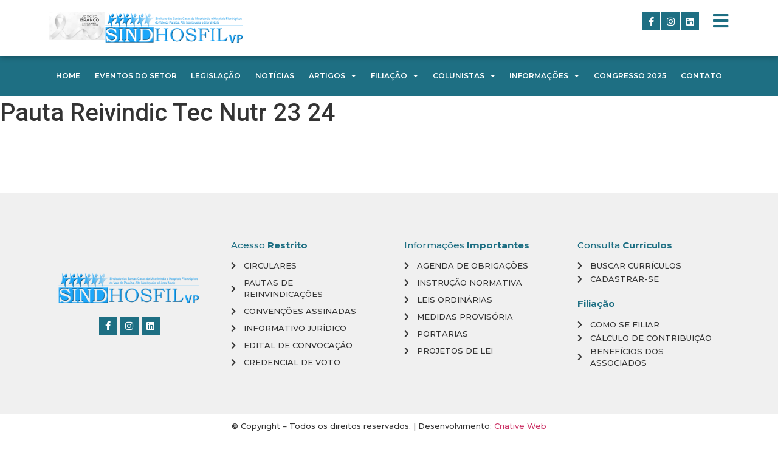

--- FILE ---
content_type: text/html; charset=UTF-8
request_url: https://sindhosfilvp.com.br/pauta/pauta-reivindic-tec-nutr-23-24/
body_size: 14327
content:
<!doctype html>
<html lang="pt-BR">
<head>
	<meta charset="UTF-8">
	<meta name="viewport" content="width=device-width, initial-scale=1">
	<link rel="profile" href="https://gmpg.org/xfn/11">
	<title>Pauta Reivindic Tec Nutr 23 24</title>
<meta name='robots' content='max-image-preview:large' />
	<style>img:is([sizes="auto" i], [sizes^="auto," i]) { contain-intrinsic-size: 3000px 1500px }</style>
	            <script type="text/javascript"> var epic_news_ajax_url = 'https://sindhosfilvp.com.br/?epic-ajax-request=epic-ne'; </script>
            <link rel="alternate" type="application/rss+xml" title="Feed para  &raquo;" href="https://sindhosfilvp.com.br/feed/" />
<link rel="alternate" type="application/rss+xml" title="Feed de comentários para  &raquo;" href="https://sindhosfilvp.com.br/comments/feed/" />
<script>
window._wpemojiSettings = {"baseUrl":"https:\/\/s.w.org\/images\/core\/emoji\/16.0.1\/72x72\/","ext":".png","svgUrl":"https:\/\/s.w.org\/images\/core\/emoji\/16.0.1\/svg\/","svgExt":".svg","source":{"concatemoji":"https:\/\/sindhosfilvp.com.br\/wp-includes\/js\/wp-emoji-release.min.js?ver=6.8.3"}};
/*! This file is auto-generated */
!function(s,n){var o,i,e;function c(e){try{var t={supportTests:e,timestamp:(new Date).valueOf()};sessionStorage.setItem(o,JSON.stringify(t))}catch(e){}}function p(e,t,n){e.clearRect(0,0,e.canvas.width,e.canvas.height),e.fillText(t,0,0);var t=new Uint32Array(e.getImageData(0,0,e.canvas.width,e.canvas.height).data),a=(e.clearRect(0,0,e.canvas.width,e.canvas.height),e.fillText(n,0,0),new Uint32Array(e.getImageData(0,0,e.canvas.width,e.canvas.height).data));return t.every(function(e,t){return e===a[t]})}function u(e,t){e.clearRect(0,0,e.canvas.width,e.canvas.height),e.fillText(t,0,0);for(var n=e.getImageData(16,16,1,1),a=0;a<n.data.length;a++)if(0!==n.data[a])return!1;return!0}function f(e,t,n,a){switch(t){case"flag":return n(e,"\ud83c\udff3\ufe0f\u200d\u26a7\ufe0f","\ud83c\udff3\ufe0f\u200b\u26a7\ufe0f")?!1:!n(e,"\ud83c\udde8\ud83c\uddf6","\ud83c\udde8\u200b\ud83c\uddf6")&&!n(e,"\ud83c\udff4\udb40\udc67\udb40\udc62\udb40\udc65\udb40\udc6e\udb40\udc67\udb40\udc7f","\ud83c\udff4\u200b\udb40\udc67\u200b\udb40\udc62\u200b\udb40\udc65\u200b\udb40\udc6e\u200b\udb40\udc67\u200b\udb40\udc7f");case"emoji":return!a(e,"\ud83e\udedf")}return!1}function g(e,t,n,a){var r="undefined"!=typeof WorkerGlobalScope&&self instanceof WorkerGlobalScope?new OffscreenCanvas(300,150):s.createElement("canvas"),o=r.getContext("2d",{willReadFrequently:!0}),i=(o.textBaseline="top",o.font="600 32px Arial",{});return e.forEach(function(e){i[e]=t(o,e,n,a)}),i}function t(e){var t=s.createElement("script");t.src=e,t.defer=!0,s.head.appendChild(t)}"undefined"!=typeof Promise&&(o="wpEmojiSettingsSupports",i=["flag","emoji"],n.supports={everything:!0,everythingExceptFlag:!0},e=new Promise(function(e){s.addEventListener("DOMContentLoaded",e,{once:!0})}),new Promise(function(t){var n=function(){try{var e=JSON.parse(sessionStorage.getItem(o));if("object"==typeof e&&"number"==typeof e.timestamp&&(new Date).valueOf()<e.timestamp+604800&&"object"==typeof e.supportTests)return e.supportTests}catch(e){}return null}();if(!n){if("undefined"!=typeof Worker&&"undefined"!=typeof OffscreenCanvas&&"undefined"!=typeof URL&&URL.createObjectURL&&"undefined"!=typeof Blob)try{var e="postMessage("+g.toString()+"("+[JSON.stringify(i),f.toString(),p.toString(),u.toString()].join(",")+"));",a=new Blob([e],{type:"text/javascript"}),r=new Worker(URL.createObjectURL(a),{name:"wpTestEmojiSupports"});return void(r.onmessage=function(e){c(n=e.data),r.terminate(),t(n)})}catch(e){}c(n=g(i,f,p,u))}t(n)}).then(function(e){for(var t in e)n.supports[t]=e[t],n.supports.everything=n.supports.everything&&n.supports[t],"flag"!==t&&(n.supports.everythingExceptFlag=n.supports.everythingExceptFlag&&n.supports[t]);n.supports.everythingExceptFlag=n.supports.everythingExceptFlag&&!n.supports.flag,n.DOMReady=!1,n.readyCallback=function(){n.DOMReady=!0}}).then(function(){return e}).then(function(){var e;n.supports.everything||(n.readyCallback(),(e=n.source||{}).concatemoji?t(e.concatemoji):e.wpemoji&&e.twemoji&&(t(e.twemoji),t(e.wpemoji)))}))}((window,document),window._wpemojiSettings);
</script>

<style id='wp-emoji-styles-inline-css'>

	img.wp-smiley, img.emoji {
		display: inline !important;
		border: none !important;
		box-shadow: none !important;
		height: 1em !important;
		width: 1em !important;
		margin: 0 0.07em !important;
		vertical-align: -0.1em !important;
		background: none !important;
		padding: 0 !important;
	}
</style>
<link rel='stylesheet' id='wp-block-library-css' href='https://sindhosfilvp.com.br/wp-includes/css/dist/block-library/style.min.css?ver=6.8.3' media='all' />
<link rel='stylesheet' id='jet-engine-frontend-css' href='https://sindhosfilvp.com.br/wp-content/plugins/jet-engine/assets/css/frontend.css?ver=3.5.4' media='all' />
<style id='global-styles-inline-css'>
:root{--wp--preset--aspect-ratio--square: 1;--wp--preset--aspect-ratio--4-3: 4/3;--wp--preset--aspect-ratio--3-4: 3/4;--wp--preset--aspect-ratio--3-2: 3/2;--wp--preset--aspect-ratio--2-3: 2/3;--wp--preset--aspect-ratio--16-9: 16/9;--wp--preset--aspect-ratio--9-16: 9/16;--wp--preset--color--black: #000000;--wp--preset--color--cyan-bluish-gray: #abb8c3;--wp--preset--color--white: #ffffff;--wp--preset--color--pale-pink: #f78da7;--wp--preset--color--vivid-red: #cf2e2e;--wp--preset--color--luminous-vivid-orange: #ff6900;--wp--preset--color--luminous-vivid-amber: #fcb900;--wp--preset--color--light-green-cyan: #7bdcb5;--wp--preset--color--vivid-green-cyan: #00d084;--wp--preset--color--pale-cyan-blue: #8ed1fc;--wp--preset--color--vivid-cyan-blue: #0693e3;--wp--preset--color--vivid-purple: #9b51e0;--wp--preset--gradient--vivid-cyan-blue-to-vivid-purple: linear-gradient(135deg,rgba(6,147,227,1) 0%,rgb(155,81,224) 100%);--wp--preset--gradient--light-green-cyan-to-vivid-green-cyan: linear-gradient(135deg,rgb(122,220,180) 0%,rgb(0,208,130) 100%);--wp--preset--gradient--luminous-vivid-amber-to-luminous-vivid-orange: linear-gradient(135deg,rgba(252,185,0,1) 0%,rgba(255,105,0,1) 100%);--wp--preset--gradient--luminous-vivid-orange-to-vivid-red: linear-gradient(135deg,rgba(255,105,0,1) 0%,rgb(207,46,46) 100%);--wp--preset--gradient--very-light-gray-to-cyan-bluish-gray: linear-gradient(135deg,rgb(238,238,238) 0%,rgb(169,184,195) 100%);--wp--preset--gradient--cool-to-warm-spectrum: linear-gradient(135deg,rgb(74,234,220) 0%,rgb(151,120,209) 20%,rgb(207,42,186) 40%,rgb(238,44,130) 60%,rgb(251,105,98) 80%,rgb(254,248,76) 100%);--wp--preset--gradient--blush-light-purple: linear-gradient(135deg,rgb(255,206,236) 0%,rgb(152,150,240) 100%);--wp--preset--gradient--blush-bordeaux: linear-gradient(135deg,rgb(254,205,165) 0%,rgb(254,45,45) 50%,rgb(107,0,62) 100%);--wp--preset--gradient--luminous-dusk: linear-gradient(135deg,rgb(255,203,112) 0%,rgb(199,81,192) 50%,rgb(65,88,208) 100%);--wp--preset--gradient--pale-ocean: linear-gradient(135deg,rgb(255,245,203) 0%,rgb(182,227,212) 50%,rgb(51,167,181) 100%);--wp--preset--gradient--electric-grass: linear-gradient(135deg,rgb(202,248,128) 0%,rgb(113,206,126) 100%);--wp--preset--gradient--midnight: linear-gradient(135deg,rgb(2,3,129) 0%,rgb(40,116,252) 100%);--wp--preset--font-size--small: 13px;--wp--preset--font-size--medium: 20px;--wp--preset--font-size--large: 36px;--wp--preset--font-size--x-large: 42px;--wp--preset--spacing--20: 0.44rem;--wp--preset--spacing--30: 0.67rem;--wp--preset--spacing--40: 1rem;--wp--preset--spacing--50: 1.5rem;--wp--preset--spacing--60: 2.25rem;--wp--preset--spacing--70: 3.38rem;--wp--preset--spacing--80: 5.06rem;--wp--preset--shadow--natural: 6px 6px 9px rgba(0, 0, 0, 0.2);--wp--preset--shadow--deep: 12px 12px 50px rgba(0, 0, 0, 0.4);--wp--preset--shadow--sharp: 6px 6px 0px rgba(0, 0, 0, 0.2);--wp--preset--shadow--outlined: 6px 6px 0px -3px rgba(255, 255, 255, 1), 6px 6px rgba(0, 0, 0, 1);--wp--preset--shadow--crisp: 6px 6px 0px rgba(0, 0, 0, 1);}:root { --wp--style--global--content-size: 800px;--wp--style--global--wide-size: 1200px; }:where(body) { margin: 0; }.wp-site-blocks > .alignleft { float: left; margin-right: 2em; }.wp-site-blocks > .alignright { float: right; margin-left: 2em; }.wp-site-blocks > .aligncenter { justify-content: center; margin-left: auto; margin-right: auto; }:where(.wp-site-blocks) > * { margin-block-start: 24px; margin-block-end: 0; }:where(.wp-site-blocks) > :first-child { margin-block-start: 0; }:where(.wp-site-blocks) > :last-child { margin-block-end: 0; }:root { --wp--style--block-gap: 24px; }:root :where(.is-layout-flow) > :first-child{margin-block-start: 0;}:root :where(.is-layout-flow) > :last-child{margin-block-end: 0;}:root :where(.is-layout-flow) > *{margin-block-start: 24px;margin-block-end: 0;}:root :where(.is-layout-constrained) > :first-child{margin-block-start: 0;}:root :where(.is-layout-constrained) > :last-child{margin-block-end: 0;}:root :where(.is-layout-constrained) > *{margin-block-start: 24px;margin-block-end: 0;}:root :where(.is-layout-flex){gap: 24px;}:root :where(.is-layout-grid){gap: 24px;}.is-layout-flow > .alignleft{float: left;margin-inline-start: 0;margin-inline-end: 2em;}.is-layout-flow > .alignright{float: right;margin-inline-start: 2em;margin-inline-end: 0;}.is-layout-flow > .aligncenter{margin-left: auto !important;margin-right: auto !important;}.is-layout-constrained > .alignleft{float: left;margin-inline-start: 0;margin-inline-end: 2em;}.is-layout-constrained > .alignright{float: right;margin-inline-start: 2em;margin-inline-end: 0;}.is-layout-constrained > .aligncenter{margin-left: auto !important;margin-right: auto !important;}.is-layout-constrained > :where(:not(.alignleft):not(.alignright):not(.alignfull)){max-width: var(--wp--style--global--content-size);margin-left: auto !important;margin-right: auto !important;}.is-layout-constrained > .alignwide{max-width: var(--wp--style--global--wide-size);}body .is-layout-flex{display: flex;}.is-layout-flex{flex-wrap: wrap;align-items: center;}.is-layout-flex > :is(*, div){margin: 0;}body .is-layout-grid{display: grid;}.is-layout-grid > :is(*, div){margin: 0;}body{padding-top: 0px;padding-right: 0px;padding-bottom: 0px;padding-left: 0px;}a:where(:not(.wp-element-button)){text-decoration: underline;}:root :where(.wp-element-button, .wp-block-button__link){background-color: #32373c;border-width: 0;color: #fff;font-family: inherit;font-size: inherit;line-height: inherit;padding: calc(0.667em + 2px) calc(1.333em + 2px);text-decoration: none;}.has-black-color{color: var(--wp--preset--color--black) !important;}.has-cyan-bluish-gray-color{color: var(--wp--preset--color--cyan-bluish-gray) !important;}.has-white-color{color: var(--wp--preset--color--white) !important;}.has-pale-pink-color{color: var(--wp--preset--color--pale-pink) !important;}.has-vivid-red-color{color: var(--wp--preset--color--vivid-red) !important;}.has-luminous-vivid-orange-color{color: var(--wp--preset--color--luminous-vivid-orange) !important;}.has-luminous-vivid-amber-color{color: var(--wp--preset--color--luminous-vivid-amber) !important;}.has-light-green-cyan-color{color: var(--wp--preset--color--light-green-cyan) !important;}.has-vivid-green-cyan-color{color: var(--wp--preset--color--vivid-green-cyan) !important;}.has-pale-cyan-blue-color{color: var(--wp--preset--color--pale-cyan-blue) !important;}.has-vivid-cyan-blue-color{color: var(--wp--preset--color--vivid-cyan-blue) !important;}.has-vivid-purple-color{color: var(--wp--preset--color--vivid-purple) !important;}.has-black-background-color{background-color: var(--wp--preset--color--black) !important;}.has-cyan-bluish-gray-background-color{background-color: var(--wp--preset--color--cyan-bluish-gray) !important;}.has-white-background-color{background-color: var(--wp--preset--color--white) !important;}.has-pale-pink-background-color{background-color: var(--wp--preset--color--pale-pink) !important;}.has-vivid-red-background-color{background-color: var(--wp--preset--color--vivid-red) !important;}.has-luminous-vivid-orange-background-color{background-color: var(--wp--preset--color--luminous-vivid-orange) !important;}.has-luminous-vivid-amber-background-color{background-color: var(--wp--preset--color--luminous-vivid-amber) !important;}.has-light-green-cyan-background-color{background-color: var(--wp--preset--color--light-green-cyan) !important;}.has-vivid-green-cyan-background-color{background-color: var(--wp--preset--color--vivid-green-cyan) !important;}.has-pale-cyan-blue-background-color{background-color: var(--wp--preset--color--pale-cyan-blue) !important;}.has-vivid-cyan-blue-background-color{background-color: var(--wp--preset--color--vivid-cyan-blue) !important;}.has-vivid-purple-background-color{background-color: var(--wp--preset--color--vivid-purple) !important;}.has-black-border-color{border-color: var(--wp--preset--color--black) !important;}.has-cyan-bluish-gray-border-color{border-color: var(--wp--preset--color--cyan-bluish-gray) !important;}.has-white-border-color{border-color: var(--wp--preset--color--white) !important;}.has-pale-pink-border-color{border-color: var(--wp--preset--color--pale-pink) !important;}.has-vivid-red-border-color{border-color: var(--wp--preset--color--vivid-red) !important;}.has-luminous-vivid-orange-border-color{border-color: var(--wp--preset--color--luminous-vivid-orange) !important;}.has-luminous-vivid-amber-border-color{border-color: var(--wp--preset--color--luminous-vivid-amber) !important;}.has-light-green-cyan-border-color{border-color: var(--wp--preset--color--light-green-cyan) !important;}.has-vivid-green-cyan-border-color{border-color: var(--wp--preset--color--vivid-green-cyan) !important;}.has-pale-cyan-blue-border-color{border-color: var(--wp--preset--color--pale-cyan-blue) !important;}.has-vivid-cyan-blue-border-color{border-color: var(--wp--preset--color--vivid-cyan-blue) !important;}.has-vivid-purple-border-color{border-color: var(--wp--preset--color--vivid-purple) !important;}.has-vivid-cyan-blue-to-vivid-purple-gradient-background{background: var(--wp--preset--gradient--vivid-cyan-blue-to-vivid-purple) !important;}.has-light-green-cyan-to-vivid-green-cyan-gradient-background{background: var(--wp--preset--gradient--light-green-cyan-to-vivid-green-cyan) !important;}.has-luminous-vivid-amber-to-luminous-vivid-orange-gradient-background{background: var(--wp--preset--gradient--luminous-vivid-amber-to-luminous-vivid-orange) !important;}.has-luminous-vivid-orange-to-vivid-red-gradient-background{background: var(--wp--preset--gradient--luminous-vivid-orange-to-vivid-red) !important;}.has-very-light-gray-to-cyan-bluish-gray-gradient-background{background: var(--wp--preset--gradient--very-light-gray-to-cyan-bluish-gray) !important;}.has-cool-to-warm-spectrum-gradient-background{background: var(--wp--preset--gradient--cool-to-warm-spectrum) !important;}.has-blush-light-purple-gradient-background{background: var(--wp--preset--gradient--blush-light-purple) !important;}.has-blush-bordeaux-gradient-background{background: var(--wp--preset--gradient--blush-bordeaux) !important;}.has-luminous-dusk-gradient-background{background: var(--wp--preset--gradient--luminous-dusk) !important;}.has-pale-ocean-gradient-background{background: var(--wp--preset--gradient--pale-ocean) !important;}.has-electric-grass-gradient-background{background: var(--wp--preset--gradient--electric-grass) !important;}.has-midnight-gradient-background{background: var(--wp--preset--gradient--midnight) !important;}.has-small-font-size{font-size: var(--wp--preset--font-size--small) !important;}.has-medium-font-size{font-size: var(--wp--preset--font-size--medium) !important;}.has-large-font-size{font-size: var(--wp--preset--font-size--large) !important;}.has-x-large-font-size{font-size: var(--wp--preset--font-size--x-large) !important;}
:root :where(.wp-block-pullquote){font-size: 1.5em;line-height: 1.6;}
</style>
<link rel='stylesheet' id='ptb_extra-css' href='https://sindhosfilvp.com.br/wp-content/plugins/themify-ptb-extra-fields/public/css/ptb-extra.css?ver=1.2.4' media='all' />
<link rel='stylesheet' id='hello-elementor-css' href='https://sindhosfilvp.com.br/wp-content/themes/hello-elementor/assets/css/reset.css?ver=3.4.5' media='all' />
<link rel='stylesheet' id='hello-elementor-theme-style-css' href='https://sindhosfilvp.com.br/wp-content/themes/hello-elementor/assets/css/theme.css?ver=3.4.5' media='all' />
<link rel='stylesheet' id='hello-elementor-header-footer-css' href='https://sindhosfilvp.com.br/wp-content/themes/hello-elementor/assets/css/header-footer.css?ver=3.4.5' media='all' />
<link rel='stylesheet' id='jet-blocks-css' href='https://sindhosfilvp.com.br/wp-content/uploads/elementor/css/custom-jet-blocks.css?ver=1.3.14' media='all' />
<link rel='stylesheet' id='elementor-icons-css' href='https://sindhosfilvp.com.br/wp-content/plugins/elementor/assets/lib/eicons/css/elementor-icons.min.css?ver=5.30.0' media='all' />
<link rel='stylesheet' id='elementor-frontend-css' href='https://sindhosfilvp.com.br/wp-content/plugins/elementor/assets/css/frontend.min.css?ver=3.23.4' media='all' />
<link rel='stylesheet' id='swiper-css' href='https://sindhosfilvp.com.br/wp-content/plugins/elementor/assets/lib/swiper/v8/css/swiper.min.css?ver=8.4.5' media='all' />
<link rel='stylesheet' id='elementor-post-1890-css' href='https://sindhosfilvp.com.br/wp-content/uploads/elementor/css/post-1890.css?ver=1727285826' media='all' />
<link rel='stylesheet' id='elementor-pro-css' href='https://sindhosfilvp.com.br/wp-content/plugins/elementor-pro/assets/css/frontend.min.css?ver=3.23.3' media='all' />
<link rel='stylesheet' id='font-awesome-5-all-css' href='https://sindhosfilvp.com.br/wp-content/plugins/elementor/assets/lib/font-awesome/css/all.min.css?ver=3.23.4' media='all' />
<link rel='stylesheet' id='font-awesome-4-shim-css' href='https://sindhosfilvp.com.br/wp-content/plugins/elementor/assets/lib/font-awesome/css/v4-shims.min.css?ver=3.23.4' media='all' />
<link rel='stylesheet' id='elementor-global-css' href='https://sindhosfilvp.com.br/wp-content/uploads/elementor/css/global.css?ver=1727285840' media='all' />
<link rel='stylesheet' id='elementor-post-1541-css' href='https://sindhosfilvp.com.br/wp-content/uploads/elementor/css/post-1541.css?ver=1767787864' media='all' />
<link rel='stylesheet' id='elementor-post-6351-css' href='https://sindhosfilvp.com.br/wp-content/uploads/elementor/css/post-6351.css?ver=1728673472' media='all' />
<link rel='stylesheet' id='elementor-post-1544-css' href='https://sindhosfilvp.com.br/wp-content/uploads/elementor/css/post-1544.css?ver=1728674014' media='all' />
<link rel='stylesheet' id='epic-icon-css' href='https://sindhosfilvp.com.br/wp-content/plugins/epic-news-element/assets/fonts/jegicon/jegicon.css?ver=6.8.3' media='all' />
<link rel='stylesheet' id='font-awesome-css' href='https://sindhosfilvp.com.br/wp-content/plugins/elementor/assets/lib/font-awesome/css/font-awesome.min.css?ver=4.7.0' media='all' />
<link rel='stylesheet' id='epic-style-css' href='https://sindhosfilvp.com.br/wp-content/plugins/epic-news-element/assets/css/style.min.css?ver=6.8.3' media='all' />
<link rel='stylesheet' id='ptb-colors-css' href='https://sindhosfilvp.com.br/wp-content/plugins/themify-ptb/admin/themify-icons/themify.framework.min.css?ver=1.3.8' media='all' />
<link rel='stylesheet' id='ptb-css' href='https://sindhosfilvp.com.br/wp-content/plugins/themify-ptb/public/css/ptb-public.min.css?ver=1.3.8' media='all' />
<link rel='stylesheet' id='ptb-lightbox-css' href='https://sindhosfilvp.com.br/wp-content/plugins/themify-ptb/public/css/lightbox.min.css?ver=0.9.9' media='all' />
<link rel='stylesheet' id='um_modal-css' href='https://sindhosfilvp.com.br/wp-content/plugins/ultimate-member/assets/css/um-modal.min.css?ver=2.11.1' media='all' />
<link rel='stylesheet' id='um_ui-css' href='https://sindhosfilvp.com.br/wp-content/plugins/ultimate-member/assets/libs/jquery-ui/jquery-ui.min.css?ver=1.13.2' media='all' />
<link rel='stylesheet' id='um_tipsy-css' href='https://sindhosfilvp.com.br/wp-content/plugins/ultimate-member/assets/libs/tipsy/tipsy.min.css?ver=1.0.0a' media='all' />
<link rel='stylesheet' id='um_raty-css' href='https://sindhosfilvp.com.br/wp-content/plugins/ultimate-member/assets/libs/raty/um-raty.min.css?ver=2.6.0' media='all' />
<link rel='stylesheet' id='select2-css' href='https://sindhosfilvp.com.br/wp-content/plugins/ultimate-member/assets/libs/select2/select2.min.css?ver=4.0.13' media='all' />
<link rel='stylesheet' id='um_fileupload-css' href='https://sindhosfilvp.com.br/wp-content/plugins/ultimate-member/assets/css/um-fileupload.min.css?ver=2.11.1' media='all' />
<link rel='stylesheet' id='um_confirm-css' href='https://sindhosfilvp.com.br/wp-content/plugins/ultimate-member/assets/libs/um-confirm/um-confirm.min.css?ver=1.0' media='all' />
<link rel='stylesheet' id='um_datetime-css' href='https://sindhosfilvp.com.br/wp-content/plugins/ultimate-member/assets/libs/pickadate/default.min.css?ver=3.6.2' media='all' />
<link rel='stylesheet' id='um_datetime_date-css' href='https://sindhosfilvp.com.br/wp-content/plugins/ultimate-member/assets/libs/pickadate/default.date.min.css?ver=3.6.2' media='all' />
<link rel='stylesheet' id='um_datetime_time-css' href='https://sindhosfilvp.com.br/wp-content/plugins/ultimate-member/assets/libs/pickadate/default.time.min.css?ver=3.6.2' media='all' />
<link rel='stylesheet' id='um_fonticons_ii-css' href='https://sindhosfilvp.com.br/wp-content/plugins/ultimate-member/assets/libs/legacy/fonticons/fonticons-ii.min.css?ver=2.11.1' media='all' />
<link rel='stylesheet' id='um_fonticons_fa-css' href='https://sindhosfilvp.com.br/wp-content/plugins/ultimate-member/assets/libs/legacy/fonticons/fonticons-fa.min.css?ver=2.11.1' media='all' />
<link rel='stylesheet' id='um_fontawesome-css' href='https://sindhosfilvp.com.br/wp-content/plugins/ultimate-member/assets/css/um-fontawesome.min.css?ver=6.5.2' media='all' />
<link rel='stylesheet' id='um_common-css' href='https://sindhosfilvp.com.br/wp-content/plugins/ultimate-member/assets/css/common.min.css?ver=2.11.1' media='all' />
<link rel='stylesheet' id='um_responsive-css' href='https://sindhosfilvp.com.br/wp-content/plugins/ultimate-member/assets/css/um-responsive.min.css?ver=2.11.1' media='all' />
<link rel='stylesheet' id='um_styles-css' href='https://sindhosfilvp.com.br/wp-content/plugins/ultimate-member/assets/css/um-styles.min.css?ver=2.11.1' media='all' />
<link rel='stylesheet' id='um_crop-css' href='https://sindhosfilvp.com.br/wp-content/plugins/ultimate-member/assets/libs/cropper/cropper.min.css?ver=1.6.1' media='all' />
<link rel='stylesheet' id='um_profile-css' href='https://sindhosfilvp.com.br/wp-content/plugins/ultimate-member/assets/css/um-profile.min.css?ver=2.11.1' media='all' />
<link rel='stylesheet' id='um_account-css' href='https://sindhosfilvp.com.br/wp-content/plugins/ultimate-member/assets/css/um-account.min.css?ver=2.11.1' media='all' />
<link rel='stylesheet' id='um_misc-css' href='https://sindhosfilvp.com.br/wp-content/plugins/ultimate-member/assets/css/um-misc.min.css?ver=2.11.1' media='all' />
<link rel='stylesheet' id='um_default_css-css' href='https://sindhosfilvp.com.br/wp-content/plugins/ultimate-member/assets/css/um-old-default.min.css?ver=2.11.1' media='all' />
<link rel='stylesheet' id='google-fonts-1-css' href='https://fonts.googleapis.com/css?family=Roboto%3A100%2C100italic%2C200%2C200italic%2C300%2C300italic%2C400%2C400italic%2C500%2C500italic%2C600%2C600italic%2C700%2C700italic%2C800%2C800italic%2C900%2C900italic%7CRoboto+Slab%3A100%2C100italic%2C200%2C200italic%2C300%2C300italic%2C400%2C400italic%2C500%2C500italic%2C600%2C600italic%2C700%2C700italic%2C800%2C800italic%2C900%2C900italic%7CMontserrat%3A100%2C100italic%2C200%2C200italic%2C300%2C300italic%2C400%2C400italic%2C500%2C500italic%2C600%2C600italic%2C700%2C700italic%2C800%2C800italic%2C900%2C900italic&#038;display=auto&#038;ver=6.8.3' media='all' />
<link rel='stylesheet' id='elementor-icons-shared-0-css' href='https://sindhosfilvp.com.br/wp-content/plugins/elementor/assets/lib/font-awesome/css/fontawesome.min.css?ver=5.15.3' media='all' />
<link rel='stylesheet' id='elementor-icons-fa-brands-css' href='https://sindhosfilvp.com.br/wp-content/plugins/elementor/assets/lib/font-awesome/css/brands.min.css?ver=5.15.3' media='all' />
<link rel='stylesheet' id='elementor-icons-fa-solid-css' href='https://sindhosfilvp.com.br/wp-content/plugins/elementor/assets/lib/font-awesome/css/solid.min.css?ver=5.15.3' media='all' />
<link rel="preconnect" href="https://fonts.gstatic.com/" crossorigin><script src="https://sindhosfilvp.com.br/wp-includes/js/jquery/jquery.min.js?ver=3.7.1" id="jquery-core-js"></script>
<script src="https://sindhosfilvp.com.br/wp-includes/js/jquery/jquery-migrate.min.js?ver=3.4.1" id="jquery-migrate-js"></script>
<script defer="defer" src="https://sindhosfilvp.com.br/wp-content/plugins/themify-ptb/public/js/lightbox.min.js?ver=2.1.1" id="ptb-lightbox-js"></script>
<script id="ptb-js-extra">
var ptb = {"url":"https:\/\/sindhosfilvp.com.br\/wp-content\/plugins\/themify-ptb\/public\/","ver":"1.3.8"};
</script>
<script defer="defer" src="https://sindhosfilvp.com.br/wp-content/plugins/themify-ptb/public/js/ptb-public.min.js?ver=1.3.8" id="ptb-js"></script>
<script src="https://sindhosfilvp.com.br/wp-content/plugins/elementor/assets/lib/font-awesome/js/v4-shims.min.js?ver=3.23.4" id="font-awesome-4-shim-js"></script>
<script src="https://sindhosfilvp.com.br/wp-content/plugins/ultimate-member/assets/js/um-gdpr.min.js?ver=2.11.1" id="um-gdpr-js"></script>
<link rel="https://api.w.org/" href="https://sindhosfilvp.com.br/wp-json/" /><link rel="alternate" title="JSON" type="application/json" href="https://sindhosfilvp.com.br/wp-json/wp/v2/pauta/4635" /><link rel="EditURI" type="application/rsd+xml" title="RSD" href="https://sindhosfilvp.com.br/xmlrpc.php?rsd" />
<meta name="generator" content="WordPress 6.8.3" />
<link rel="canonical" href="https://sindhosfilvp.com.br/pauta/pauta-reivindic-tec-nutr-23-24/" />
<link rel='shortlink' href='https://sindhosfilvp.com.br/?p=4635' />
<link rel="alternate" title="oEmbed (JSON)" type="application/json+oembed" href="https://sindhosfilvp.com.br/wp-json/oembed/1.0/embed?url=https%3A%2F%2Fsindhosfilvp.com.br%2Fpauta%2Fpauta-reivindic-tec-nutr-23-24%2F" />
<link rel="alternate" title="oEmbed (XML)" type="text/xml+oembed" href="https://sindhosfilvp.com.br/wp-json/oembed/1.0/embed?url=https%3A%2F%2Fsindhosfilvp.com.br%2Fpauta%2Fpauta-reivindic-tec-nutr-23-24%2F&#038;format=xml" />
        <script defer type="text/javascript">
            ajaxurl = 'https://sindhosfilvp.com.br/wp-admin/admin-ajax.php';
        </script>
        <meta name="generator" content="Elementor 3.23.4; features: additional_custom_breakpoints, e_lazyload; settings: css_print_method-external, google_font-enabled, font_display-auto">
			<style>
				.e-con.e-parent:nth-of-type(n+4):not(.e-lazyloaded):not(.e-no-lazyload),
				.e-con.e-parent:nth-of-type(n+4):not(.e-lazyloaded):not(.e-no-lazyload) * {
					background-image: none !important;
				}
				@media screen and (max-height: 1024px) {
					.e-con.e-parent:nth-of-type(n+3):not(.e-lazyloaded):not(.e-no-lazyload),
					.e-con.e-parent:nth-of-type(n+3):not(.e-lazyloaded):not(.e-no-lazyload) * {
						background-image: none !important;
					}
				}
				@media screen and (max-height: 640px) {
					.e-con.e-parent:nth-of-type(n+2):not(.e-lazyloaded):not(.e-no-lazyload),
					.e-con.e-parent:nth-of-type(n+2):not(.e-lazyloaded):not(.e-no-lazyload) * {
						background-image: none !important;
					}
				}
			</style>
			<style id="jeg_dynamic_css" type="text/css" data-type="jeg_custom-css"></style></head>
<body class="wp-singular pauta-template-default single single-pauta postid-4635 wp-custom-logo wp-embed-responsive wp-theme-hello-elementor ptb_single ptb_single_pauta hello-elementor-default elementor-default elementor-kit-1890 elementor-page-1544">


<a class="skip-link screen-reader-text" href="#content">Ir para o conteúdo</a>

		<div data-elementor-type="header" data-elementor-id="1541" class="elementor elementor-1541 elementor-location-header" data-elementor-post-type="elementor_library">
			<div class="elementor-element elementor-element-9473eb3 e-flex e-con-boxed e-con e-parent" data-id="9473eb3" data-element_type="container" data-settings="{&quot;background_background&quot;:&quot;classic&quot;}">
					<div class="e-con-inner">
		<div class="elementor-element elementor-element-f9a204c e-con-full e-flex e-con e-child" data-id="f9a204c" data-element_type="container">
				<div class="elementor-element elementor-element-5df5af9 elementor-widget__width-initial elementor-widget elementor-widget-image" data-id="5df5af9" data-element_type="widget" data-widget_type="image.default">
				<div class="elementor-widget-container">
														<a href="https://www.gov.br/saude/pt-br/assuntos/saude-de-a-a-z/s/saude-do-homem/novembro-azul?utm_source=chatgpt.com">
							<img src="https://sindhosfilvp.com.br/wp-content/uploads/2020/05/janeiro-branco-665x332-1.jpg" class="attachment-2048x2048 size-2048x2048 wp-image-7354" alt="" srcset="https://sindhosfilvp.com.br/wp-content/uploads/2020/05/janeiro-branco-665x332-1.jpg 665w, https://sindhosfilvp.com.br/wp-content/uploads/2020/05/janeiro-branco-665x332-1-300x150.jpg 300w, https://sindhosfilvp.com.br/wp-content/uploads/2020/05/janeiro-branco-665x332-1-360x180.jpg 360w" sizes="(max-width: 665px) 100vw, 665px" />								</a>
													</div>
				</div>
				<div class="elementor-element elementor-element-6a9dea0 elementor-widget elementor-widget-image" data-id="6a9dea0" data-element_type="widget" data-widget_type="image.default">
				<div class="elementor-widget-container">
													<img src="https://sindhosfilvp.com.br/wp-content/uploads/2017/11/logo_n.png" class="attachment-large size-large wp-image-8" alt="" srcset="https://sindhosfilvp.com.br/wp-content/uploads/2017/11/logo_n.png 354w, https://sindhosfilvp.com.br/wp-content/uploads/2017/11/logo_n-300x68.png 300w" sizes="(max-width: 354px) 100vw, 354px" />													</div>
				</div>
				</div>
		<div class="elementor-element elementor-element-26721c2 elementor-hidden-tablet elementor-hidden-mobile e-con-full e-flex e-con e-child" data-id="26721c2" data-element_type="container">
				</div>
		<div class="elementor-element elementor-element-c616a77 e-con-full e-flex e-con e-child" data-id="c616a77" data-element_type="container">
				<div class="elementor-element elementor-element-bcc3564 elementor-shape-square e-grid-align-right elementor-grid-0 elementor-widget elementor-widget-social-icons" data-id="bcc3564" data-element_type="widget" data-widget_type="social-icons.default">
				<div class="elementor-widget-container">
					<div class="elementor-social-icons-wrapper elementor-grid">
							<span class="elementor-grid-item">
					<a class="elementor-icon elementor-social-icon elementor-social-icon-facebook-f elementor-repeater-item-6ab1386" href="https://web.facebook.com/SINDHOSFILVP" target="_blank">
						<span class="elementor-screen-only">Facebook-f</span>
						<i class="fab fa-facebook-f"></i>					</a>
				</span>
							<span class="elementor-grid-item">
					<a class="elementor-icon elementor-social-icon elementor-social-icon-instagram elementor-repeater-item-d221267" href="https://www.instagram.com/sindhosfilvp/" target="_blank">
						<span class="elementor-screen-only">Instagram</span>
						<i class="fab fa-instagram"></i>					</a>
				</span>
							<span class="elementor-grid-item">
					<a class="elementor-icon elementor-social-icon elementor-social-icon-linkedin elementor-repeater-item-b1fe341" href="https://www.linkedin.com/in/sindhosfilvp-s-4150b468/" target="_blank">
						<span class="elementor-screen-only">Linkedin</span>
						<i class="fab fa-linkedin"></i>					</a>
				</span>
					</div>
				</div>
				</div>
				</div>
		<div class="elementor-element elementor-element-1bfa781 e-con-full e-flex e-con e-child" data-id="1bfa781" data-element_type="container">
				<div class="elementor-element elementor-element-a4a7ea2 elementor-view-default elementor-widget elementor-widget-icon" data-id="a4a7ea2" data-element_type="widget" data-widget_type="icon.default">
				<div class="elementor-widget-container">
					<div class="elementor-icon-wrapper">
			<a class="elementor-icon" href="#elementor-action%3Aaction%3Dpopup%3Aopen%26settings%3DeyJpZCI6IjY2OTEiLCJ0b2dnbGUiOmZhbHNlfQ%3D%3D">
			<i aria-hidden="true" class="fas fa-bars"></i>			</a>
		</div>
				</div>
				</div>
				</div>
					</div>
				</div>
				<section class="elementor-section elementor-top-section elementor-element elementor-element-dcc0152 elementor-hidden-tablet elementor-hidden-mobile elementor-section-boxed elementor-section-height-default elementor-section-height-default" data-id="dcc0152" data-element_type="section" data-settings="{&quot;background_background&quot;:&quot;classic&quot;,&quot;sticky&quot;:&quot;top&quot;,&quot;sticky_on&quot;:[&quot;desktop&quot;,&quot;tablet&quot;,&quot;mobile&quot;],&quot;sticky_offset&quot;:0,&quot;sticky_effects_offset&quot;:0}">
						<div class="elementor-container elementor-column-gap-default">
					<div class="elementor-column elementor-col-100 elementor-top-column elementor-element elementor-element-19b6594" data-id="19b6594" data-element_type="column">
			<div class="elementor-widget-wrap elementor-element-populated">
						<div class="elementor-element elementor-element-210837c elementor-nav-menu__align-justify elementor-nav-menu--dropdown-none elementor-widget elementor-widget-nav-menu" data-id="210837c" data-element_type="widget" data-settings="{&quot;layout&quot;:&quot;horizontal&quot;,&quot;submenu_icon&quot;:{&quot;value&quot;:&quot;&lt;i class=\&quot;fas fa-caret-down\&quot;&gt;&lt;\/i&gt;&quot;,&quot;library&quot;:&quot;fa-solid&quot;}}" data-widget_type="nav-menu.default">
				<div class="elementor-widget-container">
						<nav aria-label="Menu" class="elementor-nav-menu--main elementor-nav-menu__container elementor-nav-menu--layout-horizontal e--pointer-none">
				<ul id="menu-1-210837c" class="elementor-nav-menu"><li class="menu-item menu-item-type-custom menu-item-object-custom menu-item-home menu-item-6707"><a href="https://sindhosfilvp.com.br/" class="elementor-item">Home</a></li>
<li class="menu-item menu-item-type-custom menu-item-object-custom menu-item-5729"><a href="https://eventosindhosfil.com.br/" class="elementor-item">Eventos do Setor</a></li>
<li class="menu-item menu-item-type-custom menu-item-object-custom menu-item-5730"><a href="http://sindhosfilvp.com.br/category/legislacao/" class="elementor-item">Legislação</a></li>
<li class="menu-item menu-item-type-taxonomy menu-item-object-category menu-item-6074"><a href="https://sindhosfilvp.com.br/category/noticias/" class="elementor-item">Notícias</a></li>
<li class="menu-item menu-item-type-custom menu-item-object-custom menu-item-has-children menu-item-5731"><a href="#" class="elementor-item elementor-item-anchor">Artigos</a>
<ul class="sub-menu elementor-nav-menu--dropdown">
	<li class="menu-item menu-item-type-custom menu-item-object-custom menu-item-5732"><a href="https://sindhosfilvp.com.br/category/artigos-de-gestao/" class="elementor-sub-item">Artigos de Gestão</a></li>
	<li class="menu-item menu-item-type-custom menu-item-object-custom menu-item-5733"><a href="https://sindhosfilvp.com.br/category/artigos-organizacionais/" class="elementor-sub-item">Artigos Organizacionais</a></li>
</ul>
</li>
<li class="menu-item menu-item-type-custom menu-item-object-custom menu-item-has-children menu-item-5734"><a href="#" class="elementor-item elementor-item-anchor">Filiação</a>
<ul class="sub-menu elementor-nav-menu--dropdown">
	<li class="menu-item menu-item-type-post_type menu-item-object-page menu-item-5735"><a href="https://sindhosfilvp.com.br/filiacao/como-se-filiar/" class="elementor-sub-item">Como se filiar</a></li>
	<li class="menu-item menu-item-type-post_type menu-item-object-page menu-item-5736"><a href="https://sindhosfilvp.com.br/filiacao/calculo-de-contribuicao/" class="elementor-sub-item">Cálculo de Contribuição</a></li>
	<li class="menu-item menu-item-type-post_type menu-item-object-page menu-item-5737"><a href="https://sindhosfilvp.com.br/beneficios-dos-associados/" class="elementor-sub-item">Benefícios dos Associados</a></li>
</ul>
</li>
<li class="menu-item menu-item-type-custom menu-item-object-custom menu-item-has-children menu-item-6256"><a href="#" class="elementor-item elementor-item-anchor">Colunistas</a>
<ul class="sub-menu elementor-nav-menu--dropdown">
	<li class="menu-item menu-item-type-taxonomy menu-item-object-category menu-item-6257"><a href="https://sindhosfilvp.com.br/category/colunistas/jaime-durigon-filho/" class="elementor-sub-item">Jaime Durigon Filho</a></li>
</ul>
</li>
<li class="menu-item menu-item-type-custom menu-item-object-custom menu-item-has-children menu-item-5741"><a href="#" class="elementor-item elementor-item-anchor">Informações</a>
<ul class="sub-menu elementor-nav-menu--dropdown">
	<li class="menu-item menu-item-type-post_type menu-item-object-page menu-item-6803"><a href="https://sindhosfilvp.com.br/agenda-de-obrigacoes/" class="elementor-sub-item">AGENDA DE OBRIGAÇÕES</a></li>
	<li class="menu-item menu-item-type-post_type menu-item-object-page menu-item-5743"><a href="https://sindhosfilvp.com.br/inpc-ibge/" class="elementor-sub-item">INPC</a></li>
	<li class="menu-item menu-item-type-custom menu-item-object-custom menu-item-5744"><a href="https://sindhosfilvp.com.br/wp-content/uploads/2024/06/consolidacao_leis_trabalho_4ed-atualizada.pdf" class="elementor-sub-item">CLT</a></li>
	<li class="menu-item menu-item-type-custom menu-item-object-custom menu-item-5745"><a href="http://sindhosfilvp.com.br/category/legislacao/codigos/" class="elementor-sub-item">Códigos</a></li>
	<li class="menu-item menu-item-type-post_type menu-item-object-page menu-item-5746"><a href="https://sindhosfilvp.com.br/decretos/" class="elementor-sub-item">Decretos</a></li>
	<li class="menu-item menu-item-type-custom menu-item-object-custom menu-item-5747"><a href="http://sindhosfilvp.com.br/category/legislacao/instrucao-normativa/" class="elementor-sub-item">Instrução normativa</a></li>
	<li class="menu-item menu-item-type-post_type menu-item-object-page menu-item-5748"><a href="https://sindhosfilvp.com.br/leis-3/" class="elementor-sub-item">Leis Ordinárias</a></li>
	<li class="menu-item menu-item-type-custom menu-item-object-custom menu-item-5749"><a href="http://sindhosfilvp.com.br/category/legislacao/medidas-provisorias/" class="elementor-sub-item">Medidas Provisória</a></li>
	<li class="menu-item menu-item-type-custom menu-item-object-custom menu-item-5750"><a href="http://sindhosfilvp.com.br/category/legislacao/portarias/" class="elementor-sub-item">Portarias</a></li>
	<li class="menu-item menu-item-type-custom menu-item-object-custom menu-item-5751"><a href="http://sindhosfilvp.com.br/category/legislacao/projeto-de-lei/" class="elementor-sub-item">Projetos de Lei</a></li>
	<li class="menu-item menu-item-type-post_type menu-item-object-page menu-item-5752"><a href="https://sindhosfilvp.com.br/datas-base-sindhosfil-vp/" class="elementor-sub-item">Datas base SINDHOSFIL VP</a></li>
	<li class="menu-item menu-item-type-post_type menu-item-object-page menu-item-5753"><a href="https://sindhosfilvp.com.br/constituicao-federal/" class="elementor-sub-item">Constituição federal</a></li>
	<li class="menu-item menu-item-type-post_type menu-item-object-page menu-item-5891"><a href="https://sindhosfilvp.com.br/profissoes-regulamentada/" class="elementor-sub-item">Profissões regulamentada</a></li>
</ul>
</li>
<li class="menu-item menu-item-type-custom menu-item-object-custom menu-item-7144"><a href="https://eventosindhosfil.com.br/" class="elementor-item">Congresso 2025</a></li>
<li class="menu-item menu-item-type-post_type menu-item-object-page menu-item-5692"><a href="https://sindhosfilvp.com.br/contato/" class="elementor-item">Contato</a></li>
</ul>			</nav>
						<nav class="elementor-nav-menu--dropdown elementor-nav-menu__container" aria-hidden="true">
				<ul id="menu-2-210837c" class="elementor-nav-menu"><li class="menu-item menu-item-type-custom menu-item-object-custom menu-item-home menu-item-6707"><a href="https://sindhosfilvp.com.br/" class="elementor-item" tabindex="-1">Home</a></li>
<li class="menu-item menu-item-type-custom menu-item-object-custom menu-item-5729"><a href="https://eventosindhosfil.com.br/" class="elementor-item" tabindex="-1">Eventos do Setor</a></li>
<li class="menu-item menu-item-type-custom menu-item-object-custom menu-item-5730"><a href="http://sindhosfilvp.com.br/category/legislacao/" class="elementor-item" tabindex="-1">Legislação</a></li>
<li class="menu-item menu-item-type-taxonomy menu-item-object-category menu-item-6074"><a href="https://sindhosfilvp.com.br/category/noticias/" class="elementor-item" tabindex="-1">Notícias</a></li>
<li class="menu-item menu-item-type-custom menu-item-object-custom menu-item-has-children menu-item-5731"><a href="#" class="elementor-item elementor-item-anchor" tabindex="-1">Artigos</a>
<ul class="sub-menu elementor-nav-menu--dropdown">
	<li class="menu-item menu-item-type-custom menu-item-object-custom menu-item-5732"><a href="https://sindhosfilvp.com.br/category/artigos-de-gestao/" class="elementor-sub-item" tabindex="-1">Artigos de Gestão</a></li>
	<li class="menu-item menu-item-type-custom menu-item-object-custom menu-item-5733"><a href="https://sindhosfilvp.com.br/category/artigos-organizacionais/" class="elementor-sub-item" tabindex="-1">Artigos Organizacionais</a></li>
</ul>
</li>
<li class="menu-item menu-item-type-custom menu-item-object-custom menu-item-has-children menu-item-5734"><a href="#" class="elementor-item elementor-item-anchor" tabindex="-1">Filiação</a>
<ul class="sub-menu elementor-nav-menu--dropdown">
	<li class="menu-item menu-item-type-post_type menu-item-object-page menu-item-5735"><a href="https://sindhosfilvp.com.br/filiacao/como-se-filiar/" class="elementor-sub-item" tabindex="-1">Como se filiar</a></li>
	<li class="menu-item menu-item-type-post_type menu-item-object-page menu-item-5736"><a href="https://sindhosfilvp.com.br/filiacao/calculo-de-contribuicao/" class="elementor-sub-item" tabindex="-1">Cálculo de Contribuição</a></li>
	<li class="menu-item menu-item-type-post_type menu-item-object-page menu-item-5737"><a href="https://sindhosfilvp.com.br/beneficios-dos-associados/" class="elementor-sub-item" tabindex="-1">Benefícios dos Associados</a></li>
</ul>
</li>
<li class="menu-item menu-item-type-custom menu-item-object-custom menu-item-has-children menu-item-6256"><a href="#" class="elementor-item elementor-item-anchor" tabindex="-1">Colunistas</a>
<ul class="sub-menu elementor-nav-menu--dropdown">
	<li class="menu-item menu-item-type-taxonomy menu-item-object-category menu-item-6257"><a href="https://sindhosfilvp.com.br/category/colunistas/jaime-durigon-filho/" class="elementor-sub-item" tabindex="-1">Jaime Durigon Filho</a></li>
</ul>
</li>
<li class="menu-item menu-item-type-custom menu-item-object-custom menu-item-has-children menu-item-5741"><a href="#" class="elementor-item elementor-item-anchor" tabindex="-1">Informações</a>
<ul class="sub-menu elementor-nav-menu--dropdown">
	<li class="menu-item menu-item-type-post_type menu-item-object-page menu-item-6803"><a href="https://sindhosfilvp.com.br/agenda-de-obrigacoes/" class="elementor-sub-item" tabindex="-1">AGENDA DE OBRIGAÇÕES</a></li>
	<li class="menu-item menu-item-type-post_type menu-item-object-page menu-item-5743"><a href="https://sindhosfilvp.com.br/inpc-ibge/" class="elementor-sub-item" tabindex="-1">INPC</a></li>
	<li class="menu-item menu-item-type-custom menu-item-object-custom menu-item-5744"><a href="https://sindhosfilvp.com.br/wp-content/uploads/2024/06/consolidacao_leis_trabalho_4ed-atualizada.pdf" class="elementor-sub-item" tabindex="-1">CLT</a></li>
	<li class="menu-item menu-item-type-custom menu-item-object-custom menu-item-5745"><a href="http://sindhosfilvp.com.br/category/legislacao/codigos/" class="elementor-sub-item" tabindex="-1">Códigos</a></li>
	<li class="menu-item menu-item-type-post_type menu-item-object-page menu-item-5746"><a href="https://sindhosfilvp.com.br/decretos/" class="elementor-sub-item" tabindex="-1">Decretos</a></li>
	<li class="menu-item menu-item-type-custom menu-item-object-custom menu-item-5747"><a href="http://sindhosfilvp.com.br/category/legislacao/instrucao-normativa/" class="elementor-sub-item" tabindex="-1">Instrução normativa</a></li>
	<li class="menu-item menu-item-type-post_type menu-item-object-page menu-item-5748"><a href="https://sindhosfilvp.com.br/leis-3/" class="elementor-sub-item" tabindex="-1">Leis Ordinárias</a></li>
	<li class="menu-item menu-item-type-custom menu-item-object-custom menu-item-5749"><a href="http://sindhosfilvp.com.br/category/legislacao/medidas-provisorias/" class="elementor-sub-item" tabindex="-1">Medidas Provisória</a></li>
	<li class="menu-item menu-item-type-custom menu-item-object-custom menu-item-5750"><a href="http://sindhosfilvp.com.br/category/legislacao/portarias/" class="elementor-sub-item" tabindex="-1">Portarias</a></li>
	<li class="menu-item menu-item-type-custom menu-item-object-custom menu-item-5751"><a href="http://sindhosfilvp.com.br/category/legislacao/projeto-de-lei/" class="elementor-sub-item" tabindex="-1">Projetos de Lei</a></li>
	<li class="menu-item menu-item-type-post_type menu-item-object-page menu-item-5752"><a href="https://sindhosfilvp.com.br/datas-base-sindhosfil-vp/" class="elementor-sub-item" tabindex="-1">Datas base SINDHOSFIL VP</a></li>
	<li class="menu-item menu-item-type-post_type menu-item-object-page menu-item-5753"><a href="https://sindhosfilvp.com.br/constituicao-federal/" class="elementor-sub-item" tabindex="-1">Constituição federal</a></li>
	<li class="menu-item menu-item-type-post_type menu-item-object-page menu-item-5891"><a href="https://sindhosfilvp.com.br/profissoes-regulamentada/" class="elementor-sub-item" tabindex="-1">Profissões regulamentada</a></li>
</ul>
</li>
<li class="menu-item menu-item-type-custom menu-item-object-custom menu-item-7144"><a href="https://eventosindhosfil.com.br/" class="elementor-item" tabindex="-1">Congresso 2025</a></li>
<li class="menu-item menu-item-type-post_type menu-item-object-page menu-item-5692"><a href="https://sindhosfilvp.com.br/contato/" class="elementor-item" tabindex="-1">Contato</a></li>
</ul>			</nav>
				</div>
				</div>
					</div>
		</div>
					</div>
		</section>
				</div>
				<div data-elementor-type="single" data-elementor-id="1544" class="elementor elementor-1544 elementor-location-single post-4635 pauta type-pauta status-publish hentry pauta_data-77 ptb_post clearfix" data-elementor-post-type="elementor_library">
					<section class="elementor-section elementor-top-section elementor-element elementor-element-c51f214 elementor-section-stretched elementor-section-boxed elementor-section-height-default elementor-section-height-default" data-id="c51f214" data-element_type="section" data-settings="{&quot;stretch_section&quot;:&quot;section-stretched&quot;}">
						<div class="elementor-container elementor-column-gap-default">
					<div class="elementor-column elementor-col-100 elementor-top-column elementor-element elementor-element-943d760" data-id="943d760" data-element_type="column">
			<div class="elementor-widget-wrap elementor-element-populated">
						<div class="elementor-element elementor-element-7a560e5 elementor-widget elementor-widget-theme-post-content" data-id="7a560e5" data-element_type="widget" data-widget_type="theme-post-content.default">
				<div class="elementor-widget-container">
			        <div class="ptb_items_wrapper entry-content" itemscope itemtype="http://schema.org/Article">
                                            <div class="ptb_first_row ptb_row ptb_pauta_row ">
                                                                            <div class="ptb_col ptb_col1-1 ptb_col_first">
                                                                                                            
                                            <div class="ptb_module ptb_title">
                                                <h1 class="ptb_post_title ptb_entry_title" itemprop="name">
	Pauta Reivindic Tec Nutr 23 24</h1>                                            </div>
                                                                                                                    
                                            <div class="ptb_module ptb_editor">
                                                <div class="ptb_entry_content" itemprop="articleBody">
	</div>                                            </div>
                                                                                                                                        </div>
                                                                                        </div>
                                                        <div class="ptb-post-nav clearfix">
                                                        </div> 
              
        </div>  
        		</div>
				</div>
					</div>
		</div>
					</div>
		</section>
				</div>
				<div data-elementor-type="footer" data-elementor-id="6351" class="elementor elementor-6351 elementor-location-footer" data-elementor-post-type="elementor_library">
					<section class="elementor-section elementor-top-section elementor-element elementor-element-3177f49 elementor-section-boxed elementor-section-height-default elementor-section-height-default" data-id="3177f49" data-element_type="section" data-settings="{&quot;background_background&quot;:&quot;classic&quot;}">
						<div class="elementor-container elementor-column-gap-default">
					<div class="elementor-column elementor-col-25 elementor-top-column elementor-element elementor-element-5c398c6" data-id="5c398c6" data-element_type="column">
			<div class="elementor-widget-wrap elementor-element-populated">
						<div class="elementor-element elementor-element-1a5370e elementor-widget elementor-widget-image" data-id="1a5370e" data-element_type="widget" data-widget_type="image.default">
				<div class="elementor-widget-container">
													<img src="https://sindhosfilvp.com.br/wp-content/uploads/2017/11/logo_n.png" class="attachment-large size-large wp-image-8" alt="" srcset="https://sindhosfilvp.com.br/wp-content/uploads/2017/11/logo_n.png 354w, https://sindhosfilvp.com.br/wp-content/uploads/2017/11/logo_n-300x68.png 300w" sizes="(max-width: 354px) 100vw, 354px" />													</div>
				</div>
				<div class="elementor-element elementor-element-ee739d5 elementor-shape-square elementor-grid-0 e-grid-align-center elementor-widget elementor-widget-social-icons" data-id="ee739d5" data-element_type="widget" data-widget_type="social-icons.default">
				<div class="elementor-widget-container">
					<div class="elementor-social-icons-wrapper elementor-grid">
							<span class="elementor-grid-item">
					<a class="elementor-icon elementor-social-icon elementor-social-icon-facebook-f elementor-repeater-item-6ab1386" href="https://web.facebook.com/SINDHOSFILVP" target="_blank">
						<span class="elementor-screen-only">Facebook-f</span>
						<i class="fab fa-facebook-f"></i>					</a>
				</span>
							<span class="elementor-grid-item">
					<a class="elementor-icon elementor-social-icon elementor-social-icon-instagram elementor-repeater-item-d221267" href="https://www.instagram.com/sindhosfilvp/" target="_blank">
						<span class="elementor-screen-only">Instagram</span>
						<i class="fab fa-instagram"></i>					</a>
				</span>
							<span class="elementor-grid-item">
					<a class="elementor-icon elementor-social-icon elementor-social-icon-linkedin elementor-repeater-item-b1fe341" href="https://www.linkedin.com/in/sindhosfilvp-s-4150b468/" target="_blank">
						<span class="elementor-screen-only">Linkedin</span>
						<i class="fab fa-linkedin"></i>					</a>
				</span>
					</div>
				</div>
				</div>
					</div>
		</div>
				<div class="elementor-column elementor-col-25 elementor-top-column elementor-element elementor-element-7733fd0" data-id="7733fd0" data-element_type="column">
			<div class="elementor-widget-wrap elementor-element-populated">
						<div class="elementor-element elementor-element-7d9141c elementor-widget elementor-widget-text-editor" data-id="7d9141c" data-element_type="widget" data-widget_type="text-editor.default">
				<div class="elementor-widget-container">
							<p>Acesso<strong> Restrito</strong></p>						</div>
				</div>
				<div class="elementor-element elementor-element-39bfb66 elementor-icon-list--layout-traditional elementor-list-item-link-full_width elementor-widget elementor-widget-icon-list" data-id="39bfb66" data-element_type="widget" data-widget_type="icon-list.default">
				<div class="elementor-widget-container">
					<ul class="elementor-icon-list-items">
							<li class="elementor-icon-list-item">
											<span class="elementor-icon-list-icon">
							<i aria-hidden="true" class="fas fa-chevron-right"></i>						</span>
										<span class="elementor-icon-list-text">CIRCULARES</span>
									</li>
								<li class="elementor-icon-list-item">
											<span class="elementor-icon-list-icon">
							<i aria-hidden="true" class="fas fa-chevron-right"></i>						</span>
										<span class="elementor-icon-list-text">PAUTAS DE REINVINDICAÇÕES</span>
									</li>
								<li class="elementor-icon-list-item">
											<span class="elementor-icon-list-icon">
							<i aria-hidden="true" class="fas fa-chevron-right"></i>						</span>
										<span class="elementor-icon-list-text">CONVENÇÕES ASSINADAS</span>
									</li>
								<li class="elementor-icon-list-item">
											<span class="elementor-icon-list-icon">
							<i aria-hidden="true" class="fas fa-chevron-right"></i>						</span>
										<span class="elementor-icon-list-text">INFORMATIVO JURÍDICO</span>
									</li>
								<li class="elementor-icon-list-item">
											<span class="elementor-icon-list-icon">
							<i aria-hidden="true" class="fas fa-chevron-right"></i>						</span>
										<span class="elementor-icon-list-text">EDITAL DE CONVOCAÇÃO</span>
									</li>
								<li class="elementor-icon-list-item">
											<span class="elementor-icon-list-icon">
							<i aria-hidden="true" class="fas fa-chevron-right"></i>						</span>
										<span class="elementor-icon-list-text">CREDENCIAL DE VOTO</span>
									</li>
						</ul>
				</div>
				</div>
					</div>
		</div>
				<div class="elementor-column elementor-col-25 elementor-top-column elementor-element elementor-element-4848ac1" data-id="4848ac1" data-element_type="column">
			<div class="elementor-widget-wrap elementor-element-populated">
						<div class="elementor-element elementor-element-319b648 elementor-widget elementor-widget-text-editor" data-id="319b648" data-element_type="widget" data-widget_type="text-editor.default">
				<div class="elementor-widget-container">
							<p>Informações<strong> Importantes</strong></p>						</div>
				</div>
				<div class="elementor-element elementor-element-62f7383 elementor-icon-list--layout-traditional elementor-list-item-link-full_width elementor-widget elementor-widget-icon-list" data-id="62f7383" data-element_type="widget" data-widget_type="icon-list.default">
				<div class="elementor-widget-container">
					<ul class="elementor-icon-list-items">
							<li class="elementor-icon-list-item">
											<span class="elementor-icon-list-icon">
							<i aria-hidden="true" class="fas fa-chevron-right"></i>						</span>
										<span class="elementor-icon-list-text">Agenda de Obrigações</span>
									</li>
								<li class="elementor-icon-list-item">
											<span class="elementor-icon-list-icon">
							<i aria-hidden="true" class="fas fa-chevron-right"></i>						</span>
										<span class="elementor-icon-list-text">Instrução normativa</span>
									</li>
								<li class="elementor-icon-list-item">
											<span class="elementor-icon-list-icon">
							<i aria-hidden="true" class="fas fa-chevron-right"></i>						</span>
										<span class="elementor-icon-list-text">Leis Ordinárias</span>
									</li>
								<li class="elementor-icon-list-item">
											<span class="elementor-icon-list-icon">
							<i aria-hidden="true" class="fas fa-chevron-right"></i>						</span>
										<span class="elementor-icon-list-text">Medidas Provisória</span>
									</li>
								<li class="elementor-icon-list-item">
											<span class="elementor-icon-list-icon">
							<i aria-hidden="true" class="fas fa-chevron-right"></i>						</span>
										<span class="elementor-icon-list-text">Portarias</span>
									</li>
								<li class="elementor-icon-list-item">
											<span class="elementor-icon-list-icon">
							<i aria-hidden="true" class="fas fa-chevron-right"></i>						</span>
										<span class="elementor-icon-list-text">Projetos de Lei</span>
									</li>
						</ul>
				</div>
				</div>
					</div>
		</div>
				<div class="elementor-column elementor-col-25 elementor-top-column elementor-element elementor-element-70ff1e4" data-id="70ff1e4" data-element_type="column">
			<div class="elementor-widget-wrap elementor-element-populated">
						<div class="elementor-element elementor-element-e046b1e elementor-widget elementor-widget-text-editor" data-id="e046b1e" data-element_type="widget" data-widget_type="text-editor.default">
				<div class="elementor-widget-container">
							<p>Consulta<strong> Currículos</strong></p>						</div>
				</div>
				<div class="elementor-element elementor-element-6f1d35f elementor-icon-list--layout-traditional elementor-list-item-link-full_width elementor-widget elementor-widget-icon-list" data-id="6f1d35f" data-element_type="widget" data-widget_type="icon-list.default">
				<div class="elementor-widget-container">
					<ul class="elementor-icon-list-items">
							<li class="elementor-icon-list-item">
											<span class="elementor-icon-list-icon">
							<i aria-hidden="true" class="fas fa-chevron-right"></i>						</span>
										<span class="elementor-icon-list-text">Buscar Currículos</span>
									</li>
								<li class="elementor-icon-list-item">
											<span class="elementor-icon-list-icon">
							<i aria-hidden="true" class="fas fa-chevron-right"></i>						</span>
										<span class="elementor-icon-list-text">Cadastrar-se</span>
									</li>
						</ul>
				</div>
				</div>
				<div class="elementor-element elementor-element-e2f302d elementor-widget elementor-widget-text-editor" data-id="e2f302d" data-element_type="widget" data-widget_type="text-editor.default">
				<div class="elementor-widget-container">
							<p><strong>Filiação</strong></p>						</div>
				</div>
				<div class="elementor-element elementor-element-814ef81 elementor-icon-list--layout-traditional elementor-list-item-link-full_width elementor-widget elementor-widget-icon-list" data-id="814ef81" data-element_type="widget" data-widget_type="icon-list.default">
				<div class="elementor-widget-container">
					<ul class="elementor-icon-list-items">
							<li class="elementor-icon-list-item">
											<span class="elementor-icon-list-icon">
							<i aria-hidden="true" class="fas fa-chevron-right"></i>						</span>
										<span class="elementor-icon-list-text">Como se filiar</span>
									</li>
								<li class="elementor-icon-list-item">
											<span class="elementor-icon-list-icon">
							<i aria-hidden="true" class="fas fa-chevron-right"></i>						</span>
										<span class="elementor-icon-list-text">Cálculo de Contribuição</span>
									</li>
								<li class="elementor-icon-list-item">
											<span class="elementor-icon-list-icon">
							<i aria-hidden="true" class="fas fa-chevron-right"></i>						</span>
										<span class="elementor-icon-list-text">Benefícios dos Associados</span>
									</li>
						</ul>
				</div>
				</div>
					</div>
		</div>
					</div>
		</section>
				<section class="elementor-section elementor-top-section elementor-element elementor-element-609b540 elementor-section-boxed elementor-section-height-default elementor-section-height-default" data-id="609b540" data-element_type="section">
						<div class="elementor-container elementor-column-gap-default">
					<div class="elementor-column elementor-col-100 elementor-top-column elementor-element elementor-element-43418b5" data-id="43418b5" data-element_type="column">
			<div class="elementor-widget-wrap elementor-element-populated">
						<div class="elementor-element elementor-element-a184b70 elementor-widget elementor-widget-text-editor" data-id="a184b70" data-element_type="widget" data-widget_type="text-editor.default">
				<div class="elementor-widget-container">
							<p>© Copyright – Todos os direitos reservados. | Desenvolvimento: <a href="https://criativeweb.com.br/">Criative Web</a></p><div class="enabled"> </div>						</div>
				</div>
					</div>
		</div>
					</div>
		</section>
				</div>
		

<div id="um_upload_single" style="display:none;"></div>

<div id="um_view_photo" style="display:none;">
	<a href="javascript:void(0);" data-action="um_remove_modal" class="um-modal-close" aria-label="Close view photo modal">
		<i class="um-faicon-times"></i>
	</a>

	<div class="um-modal-body photo">
		<div class="um-modal-photo"></div>
	</div>
</div>
<script type="speculationrules">
{"prefetch":[{"source":"document","where":{"and":[{"href_matches":"\/*"},{"not":{"href_matches":["\/wp-*.php","\/wp-admin\/*","\/wp-content\/uploads\/*","\/wp-content\/*","\/wp-content\/plugins\/*","\/wp-content\/themes\/hello-elementor\/*","\/*\\?(.+)"]}},{"not":{"selector_matches":"a[rel~=\"nofollow\"]"}},{"not":{"selector_matches":".no-prefetch, .no-prefetch a"}}]},"eagerness":"conservative"}]}
</script>
		<div data-elementor-type="popup" data-elementor-id="6691" class="elementor elementor-6691 elementor-location-popup" data-elementor-settings="{&quot;entrance_animation&quot;:&quot;fadeInLeft&quot;,&quot;exit_animation&quot;:&quot;fadeInLeft&quot;,&quot;entrance_animation_duration&quot;:{&quot;unit&quot;:&quot;px&quot;,&quot;size&quot;:1.2,&quot;sizes&quot;:[]},&quot;a11y_navigation&quot;:&quot;yes&quot;,&quot;timing&quot;:[]}" data-elementor-post-type="elementor_library">
			<div class="elementor-element elementor-element-3e1f59f e-flex e-con-boxed e-con e-parent" data-id="3e1f59f" data-element_type="container">
					<div class="e-con-inner">
				<div class="elementor-element elementor-element-b852b15 elementor-widget elementor-widget-nav-menu" data-id="b852b15" data-element_type="widget" data-settings="{&quot;layout&quot;:&quot;dropdown&quot;,&quot;submenu_icon&quot;:{&quot;value&quot;:&quot;&lt;i class=\&quot;fas fa-caret-down\&quot;&gt;&lt;\/i&gt;&quot;,&quot;library&quot;:&quot;fa-solid&quot;}}" data-widget_type="nav-menu.default">
				<div class="elementor-widget-container">
						<nav class="elementor-nav-menu--dropdown elementor-nav-menu__container" aria-hidden="true">
				<ul id="menu-2-b852b15" class="elementor-nav-menu"><li class="menu-item menu-item-type-custom menu-item-object-custom menu-item-home menu-item-6707"><a href="https://sindhosfilvp.com.br/" class="elementor-item" tabindex="-1">Home</a></li>
<li class="menu-item menu-item-type-custom menu-item-object-custom menu-item-5729"><a href="https://eventosindhosfil.com.br/" class="elementor-item" tabindex="-1">Eventos do Setor</a></li>
<li class="menu-item menu-item-type-custom menu-item-object-custom menu-item-5730"><a href="http://sindhosfilvp.com.br/category/legislacao/" class="elementor-item" tabindex="-1">Legislação</a></li>
<li class="menu-item menu-item-type-taxonomy menu-item-object-category menu-item-6074"><a href="https://sindhosfilvp.com.br/category/noticias/" class="elementor-item" tabindex="-1">Notícias</a></li>
<li class="menu-item menu-item-type-custom menu-item-object-custom menu-item-has-children menu-item-5731"><a href="#" class="elementor-item elementor-item-anchor" tabindex="-1">Artigos</a>
<ul class="sub-menu elementor-nav-menu--dropdown">
	<li class="menu-item menu-item-type-custom menu-item-object-custom menu-item-5732"><a href="https://sindhosfilvp.com.br/category/artigos-de-gestao/" class="elementor-sub-item" tabindex="-1">Artigos de Gestão</a></li>
	<li class="menu-item menu-item-type-custom menu-item-object-custom menu-item-5733"><a href="https://sindhosfilvp.com.br/category/artigos-organizacionais/" class="elementor-sub-item" tabindex="-1">Artigos Organizacionais</a></li>
</ul>
</li>
<li class="menu-item menu-item-type-custom menu-item-object-custom menu-item-has-children menu-item-5734"><a href="#" class="elementor-item elementor-item-anchor" tabindex="-1">Filiação</a>
<ul class="sub-menu elementor-nav-menu--dropdown">
	<li class="menu-item menu-item-type-post_type menu-item-object-page menu-item-5735"><a href="https://sindhosfilvp.com.br/filiacao/como-se-filiar/" class="elementor-sub-item" tabindex="-1">Como se filiar</a></li>
	<li class="menu-item menu-item-type-post_type menu-item-object-page menu-item-5736"><a href="https://sindhosfilvp.com.br/filiacao/calculo-de-contribuicao/" class="elementor-sub-item" tabindex="-1">Cálculo de Contribuição</a></li>
	<li class="menu-item menu-item-type-post_type menu-item-object-page menu-item-5737"><a href="https://sindhosfilvp.com.br/beneficios-dos-associados/" class="elementor-sub-item" tabindex="-1">Benefícios dos Associados</a></li>
</ul>
</li>
<li class="menu-item menu-item-type-custom menu-item-object-custom menu-item-has-children menu-item-6256"><a href="#" class="elementor-item elementor-item-anchor" tabindex="-1">Colunistas</a>
<ul class="sub-menu elementor-nav-menu--dropdown">
	<li class="menu-item menu-item-type-taxonomy menu-item-object-category menu-item-6257"><a href="https://sindhosfilvp.com.br/category/colunistas/jaime-durigon-filho/" class="elementor-sub-item" tabindex="-1">Jaime Durigon Filho</a></li>
</ul>
</li>
<li class="menu-item menu-item-type-custom menu-item-object-custom menu-item-has-children menu-item-5741"><a href="#" class="elementor-item elementor-item-anchor" tabindex="-1">Informações</a>
<ul class="sub-menu elementor-nav-menu--dropdown">
	<li class="menu-item menu-item-type-post_type menu-item-object-page menu-item-6803"><a href="https://sindhosfilvp.com.br/agenda-de-obrigacoes/" class="elementor-sub-item" tabindex="-1">AGENDA DE OBRIGAÇÕES</a></li>
	<li class="menu-item menu-item-type-post_type menu-item-object-page menu-item-5743"><a href="https://sindhosfilvp.com.br/inpc-ibge/" class="elementor-sub-item" tabindex="-1">INPC</a></li>
	<li class="menu-item menu-item-type-custom menu-item-object-custom menu-item-5744"><a href="https://sindhosfilvp.com.br/wp-content/uploads/2024/06/consolidacao_leis_trabalho_4ed-atualizada.pdf" class="elementor-sub-item" tabindex="-1">CLT</a></li>
	<li class="menu-item menu-item-type-custom menu-item-object-custom menu-item-5745"><a href="http://sindhosfilvp.com.br/category/legislacao/codigos/" class="elementor-sub-item" tabindex="-1">Códigos</a></li>
	<li class="menu-item menu-item-type-post_type menu-item-object-page menu-item-5746"><a href="https://sindhosfilvp.com.br/decretos/" class="elementor-sub-item" tabindex="-1">Decretos</a></li>
	<li class="menu-item menu-item-type-custom menu-item-object-custom menu-item-5747"><a href="http://sindhosfilvp.com.br/category/legislacao/instrucao-normativa/" class="elementor-sub-item" tabindex="-1">Instrução normativa</a></li>
	<li class="menu-item menu-item-type-post_type menu-item-object-page menu-item-5748"><a href="https://sindhosfilvp.com.br/leis-3/" class="elementor-sub-item" tabindex="-1">Leis Ordinárias</a></li>
	<li class="menu-item menu-item-type-custom menu-item-object-custom menu-item-5749"><a href="http://sindhosfilvp.com.br/category/legislacao/medidas-provisorias/" class="elementor-sub-item" tabindex="-1">Medidas Provisória</a></li>
	<li class="menu-item menu-item-type-custom menu-item-object-custom menu-item-5750"><a href="http://sindhosfilvp.com.br/category/legislacao/portarias/" class="elementor-sub-item" tabindex="-1">Portarias</a></li>
	<li class="menu-item menu-item-type-custom menu-item-object-custom menu-item-5751"><a href="http://sindhosfilvp.com.br/category/legislacao/projeto-de-lei/" class="elementor-sub-item" tabindex="-1">Projetos de Lei</a></li>
	<li class="menu-item menu-item-type-post_type menu-item-object-page menu-item-5752"><a href="https://sindhosfilvp.com.br/datas-base-sindhosfil-vp/" class="elementor-sub-item" tabindex="-1">Datas base SINDHOSFIL VP</a></li>
	<li class="menu-item menu-item-type-post_type menu-item-object-page menu-item-5753"><a href="https://sindhosfilvp.com.br/constituicao-federal/" class="elementor-sub-item" tabindex="-1">Constituição federal</a></li>
	<li class="menu-item menu-item-type-post_type menu-item-object-page menu-item-5891"><a href="https://sindhosfilvp.com.br/profissoes-regulamentada/" class="elementor-sub-item" tabindex="-1">Profissões regulamentada</a></li>
</ul>
</li>
<li class="menu-item menu-item-type-custom menu-item-object-custom menu-item-7144"><a href="https://eventosindhosfil.com.br/" class="elementor-item" tabindex="-1">Congresso 2025</a></li>
<li class="menu-item menu-item-type-post_type menu-item-object-page menu-item-5692"><a href="https://sindhosfilvp.com.br/contato/" class="elementor-item" tabindex="-1">Contato</a></li>
</ul>			</nav>
				</div>
				</div>
					</div>
				</div>
				</div>
					<script type='text/javascript'>
				const lazyloadRunObserver = () => {
					const lazyloadBackgrounds = document.querySelectorAll( `.e-con.e-parent:not(.e-lazyloaded)` );
					const lazyloadBackgroundObserver = new IntersectionObserver( ( entries ) => {
						entries.forEach( ( entry ) => {
							if ( entry.isIntersecting ) {
								let lazyloadBackground = entry.target;
								if( lazyloadBackground ) {
									lazyloadBackground.classList.add( 'e-lazyloaded' );
								}
								lazyloadBackgroundObserver.unobserve( entry.target );
							}
						});
					}, { rootMargin: '200px 0px 200px 0px' } );
					lazyloadBackgrounds.forEach( ( lazyloadBackground ) => {
						lazyloadBackgroundObserver.observe( lazyloadBackground );
					} );
				};
				const events = [
					'DOMContentLoaded',
					'elementor/lazyload/observe',
				];
				events.forEach( ( event ) => {
					document.addEventListener( event, lazyloadRunObserver );
				} );
			</script>
			<link rel='stylesheet' id='elementor-post-6691-css' href='https://sindhosfilvp.com.br/wp-content/uploads/elementor/css/post-6691.css?ver=1747057997' media='all' />
<link rel='stylesheet' id='e-animations-css' href='https://sindhosfilvp.com.br/wp-content/plugins/elementor/assets/lib/animations/animations.min.css?ver=3.23.4' media='all' />
<script id="ptb_extra-js-extra">
var ptb_extra = {"lng":"pt","url":"https:\/\/sindhosfilvp.com.br\/wp-content\/plugins\/themify-ptb-extra-fields\/public\/","ver":"1.2.4","map_key":""};
</script>
<script data-cfasync="false" src="https://sindhosfilvp.com.br/wp-content/plugins/themify-ptb-extra-fields/public/js/ptb-extra.js?ver=1.2.4" id="ptb_extra-js"></script>
<script src="https://sindhosfilvp.com.br/wp-content/plugins/page-links-to/dist/new-tab.js?ver=3.3.7" id="page-links-to-js"></script>
<script id="mediaelement-core-js-before">
var mejsL10n = {"language":"pt","strings":{"mejs.download-file":"Fazer download do arquivo","mejs.install-flash":"Voc\u00ea est\u00e1 usando um navegador que n\u00e3o tem Flash ativo ou instalado. Ative o plugin do Flash player ou baixe a \u00faltima vers\u00e3o em https:\/\/get.adobe.com\/flashplayer\/","mejs.fullscreen":"Tela inteira","mejs.play":"Reproduzir","mejs.pause":"Pausar","mejs.time-slider":"Tempo do slider","mejs.time-help-text":"Use as setas esquerda e direita para avan\u00e7ar um segundo. Acima e abaixo para avan\u00e7ar dez segundos.","mejs.live-broadcast":"Transmiss\u00e3o ao vivo","mejs.volume-help-text":"Use as setas para cima ou para baixo para aumentar ou diminuir o volume.","mejs.unmute":"Desativar mudo","mejs.mute":"Mudo","mejs.volume-slider":"Controle de volume","mejs.video-player":"Tocador de v\u00eddeo","mejs.audio-player":"Tocador de \u00e1udio","mejs.captions-subtitles":"Transcri\u00e7\u00f5es\/Legendas","mejs.captions-chapters":"Cap\u00edtulos","mejs.none":"Nenhum","mejs.afrikaans":"Afric\u00e2ner","mejs.albanian":"Alban\u00eas","mejs.arabic":"\u00c1rabe","mejs.belarusian":"Bielorrusso","mejs.bulgarian":"B\u00falgaro","mejs.catalan":"Catal\u00e3o","mejs.chinese":"Chin\u00eas","mejs.chinese-simplified":"Chin\u00eas (simplificado)","mejs.chinese-traditional":"Chin\u00eas (tradicional)","mejs.croatian":"Croata","mejs.czech":"Checo","mejs.danish":"Dinamarqu\u00eas","mejs.dutch":"Holand\u00eas","mejs.english":"Ingl\u00eas","mejs.estonian":"Estoniano","mejs.filipino":"Filipino","mejs.finnish":"Finland\u00eas","mejs.french":"Franc\u00eas","mejs.galician":"Galega","mejs.german":"Alem\u00e3o","mejs.greek":"Grego","mejs.haitian-creole":"Crioulo haitiano","mejs.hebrew":"Hebraico","mejs.hindi":"Hindi","mejs.hungarian":"H\u00fangaro","mejs.icelandic":"Island\u00eas","mejs.indonesian":"Indon\u00e9sio","mejs.irish":"Irland\u00eas","mejs.italian":"Italiano","mejs.japanese":"Japon\u00eas","mejs.korean":"Coreano","mejs.latvian":"Let\u00e3o","mejs.lithuanian":"Lituano","mejs.macedonian":"Maced\u00f4nio","mejs.malay":"Malaio","mejs.maltese":"Malt\u00eas","mejs.norwegian":"Noruegu\u00eas","mejs.persian":"Persa","mejs.polish":"Polon\u00eas","mejs.portuguese":"Portugu\u00eas","mejs.romanian":"Romeno","mejs.russian":"Russo","mejs.serbian":"S\u00e9rvio","mejs.slovak":"Eslovaco","mejs.slovenian":"Esloveno","mejs.spanish":"Espanhol","mejs.swahili":"Sua\u00edli","mejs.swedish":"Sueco","mejs.tagalog":"Tagalo","mejs.thai":"Tailand\u00eas","mejs.turkish":"Turco","mejs.ukrainian":"Ucraniano","mejs.vietnamese":"Vietnamita","mejs.welsh":"Gal\u00eas","mejs.yiddish":"I\u00eddiche"}};
</script>
<script src="https://sindhosfilvp.com.br/wp-includes/js/mediaelement/mediaelement-and-player.min.js?ver=4.2.17" id="mediaelement-core-js"></script>
<script src="https://sindhosfilvp.com.br/wp-includes/js/mediaelement/mediaelement-migrate.min.js?ver=6.8.3" id="mediaelement-migrate-js"></script>
<script id="mediaelement-js-extra">
var _wpmejsSettings = {"pluginPath":"\/wp-includes\/js\/mediaelement\/","classPrefix":"mejs-","stretching":"responsive","audioShortcodeLibrary":"mediaelement","videoShortcodeLibrary":"mediaelement"};
</script>
<script src="https://sindhosfilvp.com.br/wp-includes/js/mediaelement/wp-mediaelement.min.js?ver=6.8.3" id="wp-mediaelement-js"></script>
<script src="https://sindhosfilvp.com.br/wp-includes/js/imagesloaded.min.js?ver=5.0.0" id="imagesloaded-js"></script>
<script id="epic-script-js-extra">
var epicoption = {"prefix":"epic_module_ajax_","rtl":"0","admin_bar":"0"};
</script>
<script src="https://sindhosfilvp.com.br/wp-content/plugins/epic-news-element/assets/js/script.min.js" id="epic-script-js"></script>
<script src="https://sindhosfilvp.com.br/wp-includes/js/underscore.min.js?ver=1.13.7" id="underscore-js"></script>
<script id="wp-util-js-extra">
var _wpUtilSettings = {"ajax":{"url":"\/wp-admin\/admin-ajax.php"}};
</script>
<script src="https://sindhosfilvp.com.br/wp-includes/js/wp-util.min.js?ver=6.8.3" id="wp-util-js"></script>
<script src="https://sindhosfilvp.com.br/wp-includes/js/dist/hooks.min.js?ver=4d63a3d491d11ffd8ac6" id="wp-hooks-js"></script>
<script src="https://sindhosfilvp.com.br/wp-includes/js/dist/i18n.min.js?ver=5e580eb46a90c2b997e6" id="wp-i18n-js"></script>
<script id="wp-i18n-js-after">
wp.i18n.setLocaleData( { 'text direction\u0004ltr': [ 'ltr' ] } );
</script>
<script src="https://sindhosfilvp.com.br/wp-content/plugins/ultimate-member/assets/libs/tipsy/tipsy.min.js?ver=1.0.0a" id="um_tipsy-js"></script>
<script src="https://sindhosfilvp.com.br/wp-content/plugins/ultimate-member/assets/libs/um-confirm/um-confirm.min.js?ver=1.0" id="um_confirm-js"></script>
<script src="https://sindhosfilvp.com.br/wp-content/plugins/ultimate-member/assets/libs/pickadate/picker.min.js?ver=3.6.2" id="um_datetime-js"></script>
<script src="https://sindhosfilvp.com.br/wp-content/plugins/ultimate-member/assets/libs/pickadate/picker.date.min.js?ver=3.6.2" id="um_datetime_date-js"></script>
<script src="https://sindhosfilvp.com.br/wp-content/plugins/ultimate-member/assets/libs/pickadate/picker.time.min.js?ver=3.6.2" id="um_datetime_time-js"></script>
<script src="https://sindhosfilvp.com.br/wp-content/plugins/ultimate-member/assets/libs/pickadate/translations/pt_BR.min.js?ver=3.6.2" id="um_datetime_locale-js"></script>
<script id="um_common-js-extra">
var um_common_variables = {"locale":"pt_BR"};
var um_common_variables = {"locale":"pt_BR"};
</script>
<script src="https://sindhosfilvp.com.br/wp-content/plugins/ultimate-member/assets/js/common.min.js?ver=2.11.1" id="um_common-js"></script>
<script src="https://sindhosfilvp.com.br/wp-content/plugins/ultimate-member/assets/libs/cropper/cropper.min.js?ver=1.6.1" id="um_crop-js"></script>
<script id="um_frontend_common-js-extra">
var um_frontend_common_variables = [];
</script>
<script src="https://sindhosfilvp.com.br/wp-content/plugins/ultimate-member/assets/js/common-frontend.min.js?ver=2.11.1" id="um_frontend_common-js"></script>
<script src="https://sindhosfilvp.com.br/wp-content/plugins/ultimate-member/assets/js/um-modal.min.js?ver=2.11.1" id="um_modal-js"></script>
<script src="https://sindhosfilvp.com.br/wp-content/plugins/ultimate-member/assets/libs/jquery-form/jquery-form.min.js?ver=2.11.1" id="um_jquery_form-js"></script>
<script src="https://sindhosfilvp.com.br/wp-content/plugins/ultimate-member/assets/libs/fileupload/fileupload.js?ver=2.11.1" id="um_fileupload-js"></script>
<script src="https://sindhosfilvp.com.br/wp-content/plugins/ultimate-member/assets/js/um-functions.min.js?ver=2.11.1" id="um_functions-js"></script>
<script src="https://sindhosfilvp.com.br/wp-content/plugins/ultimate-member/assets/js/um-responsive.min.js?ver=2.11.1" id="um_responsive-js"></script>
<script src="https://sindhosfilvp.com.br/wp-content/plugins/ultimate-member/assets/js/um-conditional.min.js?ver=2.11.1" id="um_conditional-js"></script>
<script src="https://sindhosfilvp.com.br/wp-content/plugins/ultimate-member/assets/libs/select2/select2.full.min.js?ver=4.0.13" id="select2-js"></script>
<script src="https://sindhosfilvp.com.br/wp-content/plugins/ultimate-member/assets/libs/select2/i18n/pt.js?ver=4.0.13" id="um_select2_locale-js"></script>
<script src="https://sindhosfilvp.com.br/wp-content/plugins/ultimate-member/assets/libs/raty/um-raty.min.js?ver=2.6.0" id="um_raty-js"></script>
<script id="um_scripts-js-extra">
var um_scripts = {"max_upload_size":"134217728","nonce":"fcfd5738c6"};
</script>
<script src="https://sindhosfilvp.com.br/wp-content/plugins/ultimate-member/assets/js/um-scripts.min.js?ver=2.11.1" id="um_scripts-js"></script>
<script src="https://sindhosfilvp.com.br/wp-content/plugins/ultimate-member/assets/js/um-profile.min.js?ver=2.11.1" id="um_profile-js"></script>
<script src="https://sindhosfilvp.com.br/wp-content/plugins/ultimate-member/assets/js/um-account.min.js?ver=2.11.1" id="um_account-js"></script>
<script src="https://sindhosfilvp.com.br/wp-content/plugins/elementor-pro/assets/lib/sticky/jquery.sticky.min.js?ver=3.23.3" id="e-sticky-js"></script>
<script src="https://sindhosfilvp.com.br/wp-content/plugins/elementor-pro/assets/lib/smartmenus/jquery.smartmenus.min.js?ver=1.2.1" id="smartmenus-js"></script>
<script src="https://sindhosfilvp.com.br/wp-content/plugins/elementor-pro/assets/js/webpack-pro.runtime.min.js?ver=3.23.3" id="elementor-pro-webpack-runtime-js"></script>
<script src="https://sindhosfilvp.com.br/wp-content/plugins/elementor/assets/js/webpack.runtime.min.js?ver=3.23.4" id="elementor-webpack-runtime-js"></script>
<script src="https://sindhosfilvp.com.br/wp-content/plugins/elementor/assets/js/frontend-modules.min.js?ver=3.23.4" id="elementor-frontend-modules-js"></script>
<script id="elementor-pro-frontend-js-before">
var ElementorProFrontendConfig = {"ajaxurl":"https:\/\/sindhosfilvp.com.br\/wp-admin\/admin-ajax.php","nonce":"d0dcb31c37","urls":{"assets":"https:\/\/sindhosfilvp.com.br\/wp-content\/plugins\/elementor-pro\/assets\/","rest":"https:\/\/sindhosfilvp.com.br\/wp-json\/"},"shareButtonsNetworks":{"facebook":{"title":"Facebook","has_counter":true},"twitter":{"title":"Twitter"},"linkedin":{"title":"LinkedIn","has_counter":true},"pinterest":{"title":"Pinterest","has_counter":true},"reddit":{"title":"Reddit","has_counter":true},"vk":{"title":"VK","has_counter":true},"odnoklassniki":{"title":"OK","has_counter":true},"tumblr":{"title":"Tumblr"},"digg":{"title":"Digg"},"skype":{"title":"Skype"},"stumbleupon":{"title":"StumbleUpon","has_counter":true},"mix":{"title":"Mix"},"telegram":{"title":"Telegram"},"pocket":{"title":"Pocket","has_counter":true},"xing":{"title":"XING","has_counter":true},"whatsapp":{"title":"WhatsApp"},"email":{"title":"Email"},"print":{"title":"Print"},"x-twitter":{"title":"X"},"threads":{"title":"Threads"}},"facebook_sdk":{"lang":"pt_BR","app_id":""},"lottie":{"defaultAnimationUrl":"https:\/\/sindhosfilvp.com.br\/wp-content\/plugins\/elementor-pro\/modules\/lottie\/assets\/animations\/default.json"}};
</script>
<script src="https://sindhosfilvp.com.br/wp-content/plugins/elementor-pro/assets/js/frontend.min.js?ver=3.23.3" id="elementor-pro-frontend-js"></script>
<script src="https://sindhosfilvp.com.br/wp-content/plugins/elementor/assets/lib/waypoints/waypoints.min.js?ver=4.0.2" id="elementor-waypoints-js"></script>
<script src="https://sindhosfilvp.com.br/wp-includes/js/jquery/ui/core.min.js?ver=1.13.3" id="jquery-ui-core-js"></script>
<script id="elementor-frontend-js-before">
var elementorFrontendConfig = {"environmentMode":{"edit":false,"wpPreview":false,"isScriptDebug":false},"i18n":{"shareOnFacebook":"Compartilhar no Facebook","shareOnTwitter":"Compartilhar no Twitter","pinIt":"Fixar","download":"Baixar","downloadImage":"Baixar imagem","fullscreen":"Tela cheia","zoom":"Zoom","share":"Compartilhar","playVideo":"Reproduzir v\u00eddeo","previous":"Anterior","next":"Pr\u00f3ximo","close":"Fechar","a11yCarouselWrapperAriaLabel":"Carrossel | Rolagem horizontal: Setas para esquerda e direita","a11yCarouselPrevSlideMessage":"Slide anterior","a11yCarouselNextSlideMessage":"Pr\u00f3ximo slide","a11yCarouselFirstSlideMessage":"Este \u00e9 o primeiro slide","a11yCarouselLastSlideMessage":"Este \u00e9 o \u00faltimo slide","a11yCarouselPaginationBulletMessage":"Ir para o slide"},"is_rtl":false,"breakpoints":{"xs":0,"sm":480,"md":768,"lg":1025,"xl":1440,"xxl":1600},"responsive":{"breakpoints":{"mobile":{"label":"Dispositivos m\u00f3veis no modo retrato","value":767,"default_value":767,"direction":"max","is_enabled":true},"mobile_extra":{"label":"Dispositivos m\u00f3veis no modo paisagem","value":880,"default_value":880,"direction":"max","is_enabled":false},"tablet":{"label":"Tablet no modo retrato","value":1024,"default_value":1024,"direction":"max","is_enabled":true},"tablet_extra":{"label":"Tablet no modo paisagem","value":1200,"default_value":1200,"direction":"max","is_enabled":false},"laptop":{"label":"Notebook","value":1366,"default_value":1366,"direction":"max","is_enabled":false},"widescreen":{"label":"Tela ampla (widescreen)","value":2400,"default_value":2400,"direction":"min","is_enabled":false}}},"version":"3.23.4","is_static":false,"experimentalFeatures":{"additional_custom_breakpoints":true,"container":true,"container_grid":true,"e_swiper_latest":true,"e_nested_atomic_repeaters":true,"e_onboarding":true,"theme_builder_v2":true,"home_screen":true,"ai-layout":true,"landing-pages":true,"e_lazyload":true,"display-conditions":true,"form-submissions":true,"taxonomy-filter":true},"urls":{"assets":"https:\/\/sindhosfilvp.com.br\/wp-content\/plugins\/elementor\/assets\/","ajaxurl":"https:\/\/sindhosfilvp.com.br\/wp-admin\/admin-ajax.php"},"nonces":{"floatingButtonsClickTracking":"c0848a5ef4"},"swiperClass":"swiper","settings":{"page":[],"editorPreferences":[]},"kit":{"active_breakpoints":["viewport_mobile","viewport_tablet"],"global_image_lightbox":"yes","lightbox_enable_counter":"yes","lightbox_enable_fullscreen":"yes","lightbox_enable_zoom":"yes","lightbox_enable_share":"yes","lightbox_title_src":"title","lightbox_description_src":"description"},"post":{"id":4635,"title":"Pauta%20Reivindic%20Tec%20Nutr%2023%2024","excerpt":"","featuredImage":false}};
</script>
<script src="https://sindhosfilvp.com.br/wp-content/plugins/elementor/assets/js/frontend.min.js?ver=3.23.4" id="elementor-frontend-js"></script>
<script src="https://sindhosfilvp.com.br/wp-content/plugins/elementor-pro/assets/js/elements-handlers.min.js?ver=3.23.3" id="pro-elements-handlers-js"></script>
<script id="jet-blocks-js-extra">
var jetBlocksData = {"recaptchaConfig":""};
var JetHamburgerPanelSettings = {"ajaxurl":"https:\/\/sindhosfilvp.com.br\/wp-admin\/admin-ajax.php","isMobile":"false","templateApiUrl":"https:\/\/sindhosfilvp.com.br\/wp-json\/jet-blocks-api\/v1\/elementor-template","devMode":"false","restNonce":"a2502c9682"};
</script>
<script src="https://sindhosfilvp.com.br/wp-content/plugins/jet-blocks/assets/js/jet-blocks.min.js?ver=1.3.14" id="jet-blocks-js"></script>
<script src="https://sindhosfilvp.com.br/wp-content/plugins/epic-news-element/assets/js/admin/elementor-frontend.js" id="selectize-js"></script>

</body>
</html>


<!-- Page cached by LiteSpeed Cache 7.7 on 2026-01-18 21:02:57 -->

--- FILE ---
content_type: text/css
request_url: https://sindhosfilvp.com.br/wp-content/plugins/themify-ptb-extra-fields/public/css/ptb-extra.css?ver=1.2.4
body_size: 1800
content:
/* GALLERY COLUMN*/
.ptb_extra_item {
    float: left;
    max-width: 100%;
    width: 100%;
    text-align: center;
    -moz-box-sizing: border-box;
    box-sizing: border-box;

}
.ptb_extra_gallery_description{
    text-align: left;
    display: block;
}
/* gallery column 1 (display all in one line) */
.ptb_extra_columns_1 .ptb_extra_item {
    width: 100%;
    margin-right: 0;
}
/* gallery column 2 */
.ptb_extra_columns_2 .ptb_extra_item {
    width: 49.2%;
}

/* gallery column 3 */
.ptb_extra_columns_3 .ptb_extra_item {
    width: 32.3%;
}
/* gallery column 4 */
.ptb_extra_columns_4 .ptb_extra_item {
    width: 23.8%;
}

/* gallery column 5 */
.ptb_extra_columns_5 .ptb_extra_item {
    width: 18.8%;
}

/* gallery column 6 */
.ptb_extra_columns_6 .ptb_extra_item {
    width: 15.4%;
}

/* gallery column 7 */
.ptb_extra_columns_7 .ptb_extra_item {
    width: 13%;
}

/* gallery column 8 */
.ptb_extra_columns_8 .ptb_extra_item {
    width: 11.18%;
}

/* gallery column 9 */
.ptb_extra_columns_9 .ptb_extra_item {
    width: 9.77%;
}

/* set gallery item margin-right */
.ptb_extra_columns_1 .ptb_extra_item,
.ptb_extra_columns_2 .ptb_extra_item,
.ptb_extra_columns_3 .ptb_extra_item,
.ptb_extra_columns_4 .ptb_extra_item,
.ptb_extra_columns_5 .ptb_extra_item,
.ptb_extra_columns_6 .ptb_extra_item,
.ptb_extra_columns_7 .ptb_extra_item,
.ptb_extra_columns_8 .ptb_extra_item,
.ptb_extra_columns_9 .ptb_extra_item {
    margin: 0 1.5% 1.5% 0;
}

/* clear gallery item margin-right */
.ptb_extra_columns_9 .ptb_extra_item:nth-of-type(9n),
.ptb_extra_columns_8 .ptb_extra_item:nth-of-type(8n),
.ptb_extra_columns_7 .ptb_extra_item:nth-of-type(7n),
.ptb_extra_columns_6 .ptb_extra_item:nth-of-type(6n),
.ptb_extra_columns_5 .ptb_extra_item:nth-of-type(5n),
.ptb_extra_columns_4 .ptb_extra_item:nth-of-type(4n),
.ptb_extra_columns_3 .ptb_extra_item:nth-of-type(3n),
.ptb_extra_columns_2 .ptb_extra_item:nth-of-type(2n) {
    margin-right: 0;
}

/* new line */
.ptb_extra_columns_9 .ptb_extra_item:nth-of-type(9n)+div,
.ptb_extra_columns_8 .ptb_extra_item:nth-of-type(8n)+div,
.ptb_extra_columns_7 .ptb_extra_item:nth-of-type(7n)+div,
.ptb_extra_columns_6 .ptb_extra_item:nth-of-type(6n)+div,
.ptb_extra_columns_5 .ptb_extra_item:nth-of-type(5n)+div,
.ptb_extra_columns_4 .ptb_extra_item:nth-of-type(4n)+div,
.ptb_extra_columns_3 .ptb_extra_item:nth-of-type(3n)+div,
.ptb_extra_columns_2 .ptb_extra_item:nth-of-type(2n)+div{
    clear:both;
}
.ptb_extra_icon{
    margin: 0;
    vertical-align: bottom;
    display: inline-block;
}

/* rounded */
.ptb_extra_rounded .ptb_extra_icon{
    border-radius: 5px;
    -moz-border-radius: 5px;
}

/* border */
.ptb_extra_bordered .ptb_extra_icon {
    border: solid 1px #999;
    background: #fff;
    padding: 2px;
}

/* drop shadow */
.ptb_extra_drop_shadow .ptb_extra_icon {
    box-shadow: 0 1px 2px rgba(0,0,0,.3);
    -moz-box-shadow: 0 1px 2px rgba(0,0,0,.3);
}

/* circle */
.ptb_extra_circle .ptb_extra_icon{
    border-radius: 50em;
    -moz-border-radius: 50em;
}

/* gallery */
.ptb_module.ptb_gallery{
    width: 100%;
    margin-bottom: 1.8em;
    overflow: hidden;
}
.ptb_extra_showcase  .ptb_extra_main_image{
    text-align: center;
    margin-bottom: 10px;
    position: relative;
}
.ptb_extra_showcase  .ptb_extra_main_image img{
    cursor: default;
}
.ptb_extra_showcase .ptb_extra_gallery{
    clear: both;
}
.ptb_extra_showcase .ptb_extra_gallery_description{
    position: absolute;
    bottom: 0;
    box-sizing: border-box;
    -moz-box-sizing: border-box;
    -webkit-box-sizing: border-box;
    width: 100%;
    padding-left: 7px;
    color:#fff;
    background: rgba(0,0,0,.5);
}
.ptb_extra_showcase .ptb_extra_gallery_item{
    max-width: 50px;
    margin-right: 5px;
    margin-bottom: 5px;
    display: inline-block;
    vertical-align: middle;
}

.ptb_gallery img{
    width: 100%;
}
.ptb_extra_showcase img{
    cursor: pointer;
}
.ptb_extra_showcase .ptb_extra_item{
    padding:0;
}
/*Icon Styles*/
.ptb_extra_icons{
    padding: 0;
    list-style: none;
    margin: 0;
    line-height: normal;
}
.ptb_extra_icon{
    margin: 0;
    padding: 0;
    list-style: none;
}
.ptb_extra_icon .ptb_extra_icon_link{
    text-decoration: none;
    display: inline-block;
    border: none;
    outline: none;
}
.ptb_extra_icon i{
    display: inline-block;
    vertical-align: middle;
    padding: 0;
}
.ptb_extra_icon .ptb_extra_icon_label {
    display: inline-block;
    vertical-align: middle;
    margin-left:0;
    margin-right: .6em;
}
.ptb_extra_icons.ptb_extra_icons_small .ptb_extra_icon {
    font-size: 1em;
}
.ptb_extra_icons.ptb_extra_icons_medium .ptb_extra_icon {
    font-size: 2em;
}
.ptb_extra_icons.ptb_extra_icons_large .ptb_extra_icon {
    font-size: 3em;
}

/*Map*/
.ptb_extra_map{
    width:100%;
    margin-bottom: 1.8em;
}
.ptb_post .ptb_module .ptb_extra_map img{
    display: inline;
}

/*Progress Bar*/
.ptb_module.ptb_progress_bar {
	margin: 0 0 2em;
}
.ptb_module.ptb_progress_bar:after {
	content: "";
	display: table;
	clear: both;
}
.ptb_single_lightbox .ptb_extra_progress_bar{
    opacity:0;
    -webkit-transition: opacity 1s ease-in-out;
    -moz-transition: opacity 1s ease-in-out;
    -ms-transition: opacity 1s ease-in-out;
    -o-transition: opacity 1s ease-in-out;
    transition: opacity 1s ease-in-out;
}
.ptb_single_lightbox .ptb_extra_progress_bar.ptb_extra_progress_bar_done{
	opacity:1;
}
.ptb_extra_progress_item>div{
    display: inline-block;
    vertical-align: middle;
}
.ptb_extra_progress_horizonal .ptb_extra_progress_bar_label,
.ptb_extra_progress_horizonal .ptb_extra_progress_bar,
.ptb_extra_progress_horizonal .ptb_extra_progress_item{
    width: 100%;
    float: left;
}
.ptb_extra_progress_horizonal .ptb_extra_progress_item{
    margin: 0.4em 0;
}
.inner-therm{
    position: relative;
}
.inner-therm span {
    position: absolute;
    right: 0;
    top: -38px;
    font-size: .9em;
}

.vertical.outer-therm{
    position:relative;
}
.vertical.inner-therm{
    position:absolute;
    bottom:0;
}
.ptb_progress_bar .outer-therm{
    margin: 0;
    border-radius: 0;
}
.ptb_extra_progress_vertical .ptb_extra_progress_item{
    float: left;
    margin-left: 30px;
    text-align: center;
}
.ptb_extra_progress_vertical .ptb_extra_progress_bar_label{
    display: block;
}
.ptb_extra_progress_vertical .ptb_extra_progress_item:first-child{
    margin-left: 0;
}

/*Video*/

.ptb_extra_video_item iframe,
.ptb_extra_video_item video{
    margin: 0;
    padding:0;
    position: absolute;
    top: 0;
    left: 0;
    width: 100%;
    height: 100%;
}
.ptb_extra_video img{
    width:100%;
}
.ptb_extra_video_overlay_wrap{
    position: relative;
    padding-bottom: 56.25%; /* 16:9 */
    overflow:hidden;
    height: 0;
}
.ptb_extra_video_overlay{
    position: absolute;
    left: 0;
    top:0;
    width: 100%;
    height: 100%;
    z-index: 1000;
}
.ptb_video .bx-wrapper a,
.ptb_extra_video_item a.ptb_extra_video_lightbox,
.ptb_extra_video_item .ptb_extra_video_title a {
    border: none;
    text-decoration: none;
}
video.ptb_extra_icon{
    vertical-align: top;
}
.ptb_extra_play_icon{
    position: absolute;
    top: 0;
    text-align: center;
    z-index: 1;
    cursor: pointer;
    left: 50%;
    top: 50%;
    transform: translate(-50%,-50%);
	-webkit-transform: translate(-50%,-50%);
	-ms-transform: translate(-50%,-50%);
	-moz-transform: translate(-50%,-50%);
}

.ptb_extra_play_icon i{
	font-size: 60px;
    padding: 24px 24px 24px 35px;
    color: #fff;
    border: 3px solid #fff;
	-webkit-border-radius: 50%;
    border-radius: 50%;
    -moz-border-radius: 50%;
}
.ptb_extra_columns_2 .ptb_extra_play_icon i{
	font-size: 50px;
}
.ptb_extra_columns_3 .ptb_extra_play_icon i{
	font-size: 35px;
    padding: 14px 14px 14px 22px;
}
.ptb_extra_columns_4 .ptb_extra_play_icon i{
	font-size: 24px;
    padding: 12px 12px 12px 17px;
}

/*Audio*/
.ptb_extra_audio_item audio{
	width:100%;
}
.ptb_extra_audio_description{
	text-align:left;
}

/*Slider*/
.ptb_slider{
    width:100%;
    float: left;
}
.ptb_extra_bxslider{
    visibility: hidden;
}
.ptb_single_lightbox .ptb_extra_bxslider {
    opacity:0;
    -webkit-transition: opacity 1s ease-in-out;
    -moz-transition: opacity 1s ease-in-out;
    -ms-transition: opacity 1s ease-in-out;
    -o-transition: opacity 1s ease-in-out;
    transition: opacity 1s ease-in-out;
}
.ptb_single_lightbox .ptb_extra_bxslider.ptb_extra_bxslider_done{
    opacity:1;
}
.ptb_extra_bxslider_fade li{
    width:100%;
}
.ptb_slider .bx-viewport {
	direction: ltr;
}
/*Rating*/

.ptb_extra_rating {
    unicode-bidi: bidi-override;
    direction: rtl;
    color: #CCCCCC;
    vertical-align: middle;
    display: inline-block;
}
.ptb_extra_rating_small{
    font-size: 1em;
}
.ptb_extra_rating_medium{
    font-size: 1.5em;
}
.ptb_extra_rating_large{
    font-size: 2em;
}
.ptb_extra_rating > span {
    float: right;
    cursor: pointer;
}
.ptb_extra_vote_count{
    margin: 0;
    padding: 0;
    display: inline-block;
    vertical-align: middle;
}
.ptb_extra_rating:not(.ptb_extra_readonly_rating) > span:hover:before, 
.ptb_extra_rating:not(.ptb_extra_readonly_rating) > span:hover ~ span:before {
    color: #FFD700;
}
.ptb_extra_readonly_rating>span{
    cursor: auto;
}
.ptb_extra_rating:not(.ptb_extra_readonly_rating):hover .ptb_extra_voted{
    color:inherit;
}
.ptb_extra_rating .ptb_extra_voted{
    color:#C24A4A;
}
/* File styles */
.ptb_extra_files,
.ptb_extra_files li{
    padding: 0;
    margin: 0;
}
.ptb_extra_files li{
    list-style: none; 
}
.ptb_extra_files_block li{
    clear: both;
    margin-bottom: 10px;
}
.ptb_extra_files_list li{
    float: left;
    margin-right: 10px;
}
.ptb_extra_files li:last-child{
    margin: 0;
}
.ptb_extra_files li a{
    text-decoration: none;
}
.ptb_extra_files li a:hover{
    text-decoration: underline;
}
.ptb_extra_files .ptb_extra_file_icons a{
    vertical-align: middle;
}
.ptb_extra_files .ptb_extra_file_icons:before{
    content: "\f15b";
    vertical-align: middle;
    font-size: 1.5em;
    margin-right: 10px;
}
.ptb_extra_files a.ptb_extra_pdf:before{
    content: "\f1c1";
}
.ptb_extra_files a.ptb_extra_zip:before{
    content: "\f1c6";
}
.ptb_extra_files a.ptb_extra_doc:before,
.ptb_extra_files a.ptb_extra_docx:before{
    content: "\f1c2";
}
.ptb_extra_files a.ptb_extra_xls:before,
.ptb_extra_files a.ptb_extra_xlsx:before{
    content: "\f1c3";
}
.ptb_extra_files a.ptb_extra_txt:before{
    content: "\f15c";
}

/* Search Map */
.ptb_search_map_disable{
    opacity: .5;
    cursor: wait;
}
.ptb_search_map_disable .chosen-container{
    z-index: -1;
}
.ptb_search_map_disable .ptb_search_select_wrap{
    position: relative;
}
.ptb_search_map_disable .chosen-container:after{
    content: "\f110";
    font-family: FontAwesome;
    -webkit-animation: fa-spin 2s infinite linear;
    animation: fa-spin 2s infinite linear;
    position: absolute;
    top: 4px;
    right: 25px;
    z-index: 2;
}

--- FILE ---
content_type: text/css
request_url: https://sindhosfilvp.com.br/wp-content/uploads/elementor/css/post-1541.css?ver=1767787864
body_size: 893
content:
.elementor-1541 .elementor-element.elementor-element-9473eb3{--display:flex;--flex-direction:row;--container-widget-width:calc( ( 1 - var( --container-widget-flex-grow ) ) * 100% );--container-widget-height:100%;--container-widget-flex-grow:1;--container-widget-align-self:stretch;--flex-wrap-mobile:wrap;--align-items:stretch;--gap:10px 10px;--background-transition:0.3s;box-shadow:0px 0px 10px 0px rgba(0, 0, 0, 0.46);--z-index:1;}.elementor-1541 .elementor-element.elementor-element-9473eb3:not(.elementor-motion-effects-element-type-background), .elementor-1541 .elementor-element.elementor-element-9473eb3 > .elementor-motion-effects-container > .elementor-motion-effects-layer{background-color:#FFFFFF;}.elementor-1541 .elementor-element.elementor-element-9473eb3, .elementor-1541 .elementor-element.elementor-element-9473eb3::before{--border-transition:0.3s;}.elementor-1541 .elementor-element.elementor-element-f9a204c{--display:flex;--flex-direction:row;--container-widget-width:initial;--container-widget-height:100%;--container-widget-flex-grow:1;--container-widget-align-self:stretch;--flex-wrap-mobile:wrap;--background-transition:0.3s;}.elementor-1541 .elementor-element.elementor-element-f9a204c.e-con{--flex-grow:0;--flex-shrink:0;}.elementor-1541 .elementor-element.elementor-element-5df5af9{text-align:left;width:var( --container-widget-width, 28.648% );max-width:28.648%;--container-widget-width:28.648%;--container-widget-flex-grow:0;}.elementor-1541 .elementor-element.elementor-element-5df5af9 img{width:150px;}.elementor-1541 .elementor-element.elementor-element-5df5af9.elementor-element{--flex-grow:0;--flex-shrink:0;}.elementor-1541 .elementor-element.elementor-element-26721c2{--display:flex;--justify-content:center;--background-transition:0.3s;}.elementor-1541 .elementor-element.elementor-element-c616a77{--display:flex;--justify-content:center;--background-transition:0.3s;}.elementor-1541 .elementor-element.elementor-element-bcc3564{--grid-template-columns:repeat(0, auto);--icon-size:15px;--grid-column-gap:2px;--grid-row-gap:0px;}.elementor-1541 .elementor-element.elementor-element-bcc3564 .elementor-widget-container{text-align:right;}.elementor-1541 .elementor-element.elementor-element-bcc3564 .elementor-social-icon{background-color:#1E6F83;}.elementor-1541 .elementor-element.elementor-element-bcc3564 .elementor-social-icon i{color:#FFFFFF;}.elementor-1541 .elementor-element.elementor-element-bcc3564 .elementor-social-icon svg{fill:#FFFFFF;}.elementor-1541 .elementor-element.elementor-element-1bfa781{--display:flex;--justify-content:center;--background-transition:0.3s;}.elementor-1541 .elementor-element.elementor-element-a4a7ea2 .elementor-icon-wrapper{text-align:center;}.elementor-1541 .elementor-element.elementor-element-a4a7ea2.elementor-view-stacked .elementor-icon{background-color:#1E6F83;}.elementor-1541 .elementor-element.elementor-element-a4a7ea2.elementor-view-framed .elementor-icon, .elementor-1541 .elementor-element.elementor-element-a4a7ea2.elementor-view-default .elementor-icon{color:#1E6F83;border-color:#1E6F83;}.elementor-1541 .elementor-element.elementor-element-a4a7ea2.elementor-view-framed .elementor-icon, .elementor-1541 .elementor-element.elementor-element-a4a7ea2.elementor-view-default .elementor-icon svg{fill:#1E6F83;}.elementor-1541 .elementor-element.elementor-element-a4a7ea2.elementor-view-stacked .elementor-icon:hover{background-color:#67C8FF;}.elementor-1541 .elementor-element.elementor-element-a4a7ea2.elementor-view-framed .elementor-icon:hover, .elementor-1541 .elementor-element.elementor-element-a4a7ea2.elementor-view-default .elementor-icon:hover{color:#67C8FF;border-color:#67C8FF;}.elementor-1541 .elementor-element.elementor-element-a4a7ea2.elementor-view-framed .elementor-icon:hover, .elementor-1541 .elementor-element.elementor-element-a4a7ea2.elementor-view-default .elementor-icon:hover svg{fill:#67C8FF;}.elementor-1541 .elementor-element.elementor-element-a4a7ea2 .elementor-icon{font-size:29px;}.elementor-1541 .elementor-element.elementor-element-a4a7ea2 .elementor-icon svg{height:29px;}.elementor-1541 .elementor-element.elementor-element-a4a7ea2 > .elementor-widget-container{margin:0px 0px -9px 0px;}.elementor-1541 .elementor-element.elementor-element-dcc0152:not(.elementor-motion-effects-element-type-background), .elementor-1541 .elementor-element.elementor-element-dcc0152 > .elementor-motion-effects-container > .elementor-motion-effects-layer{background-color:#1E6F83;}.elementor-1541 .elementor-element.elementor-element-dcc0152{transition:background 0.3s, border 0.3s, border-radius 0.3s, box-shadow 0.3s;}.elementor-1541 .elementor-element.elementor-element-dcc0152 > .elementor-background-overlay{transition:background 0.3s, border-radius 0.3s, opacity 0.3s;}.elementor-1541 .elementor-element.elementor-element-210837c .elementor-nav-menu .elementor-item{font-family:"Montserrat", Sans-serif;font-size:12px;font-weight:600;text-transform:uppercase;}.elementor-1541 .elementor-element.elementor-element-210837c .elementor-nav-menu--main .elementor-item{color:#FFFFFF;fill:#FFFFFF;padding-left:0px;padding-right:0px;}.elementor-1541 .elementor-element.elementor-element-210837c .elementor-nav-menu--main .elementor-item:hover,
					.elementor-1541 .elementor-element.elementor-element-210837c .elementor-nav-menu--main .elementor-item.elementor-item-active,
					.elementor-1541 .elementor-element.elementor-element-210837c .elementor-nav-menu--main .elementor-item.highlighted,
					.elementor-1541 .elementor-element.elementor-element-210837c .elementor-nav-menu--main .elementor-item:focus{color:#67C8FF;fill:#67C8FF;}.elementor-1541 .elementor-element.elementor-element-210837c .elementor-nav-menu--main .elementor-item.elementor-item-active{color:#67C8FF;}.elementor-1541 .elementor-element.elementor-element-210837c{--e-nav-menu-horizontal-menu-item-margin:calc( 0px / 2 );}.elementor-1541 .elementor-element.elementor-element-210837c .elementor-nav-menu--main:not(.elementor-nav-menu--layout-horizontal) .elementor-nav-menu > li:not(:last-child){margin-bottom:0px;}.elementor-1541 .elementor-element.elementor-element-210837c .elementor-nav-menu--dropdown a, .elementor-1541 .elementor-element.elementor-element-210837c .elementor-menu-toggle{color:#FFFFFF;}.elementor-1541 .elementor-element.elementor-element-210837c .elementor-nav-menu--dropdown{background-color:#18515F;}.elementor-1541 .elementor-element.elementor-element-210837c .elementor-nav-menu--dropdown a:hover,
					.elementor-1541 .elementor-element.elementor-element-210837c .elementor-nav-menu--dropdown a.elementor-item-active,
					.elementor-1541 .elementor-element.elementor-element-210837c .elementor-nav-menu--dropdown a.highlighted,
					.elementor-1541 .elementor-element.elementor-element-210837c .elementor-menu-toggle:hover{color:#67C8FF;}.elementor-1541 .elementor-element.elementor-element-210837c .elementor-nav-menu--dropdown a:hover,
					.elementor-1541 .elementor-element.elementor-element-210837c .elementor-nav-menu--dropdown a.elementor-item-active,
					.elementor-1541 .elementor-element.elementor-element-210837c .elementor-nav-menu--dropdown a.highlighted{background-color:#1E6F83;}.elementor-1541 .elementor-element.elementor-element-210837c .elementor-nav-menu--dropdown a.elementor-item-active{color:#67C8FF;background-color:#18515F;}.elementor-1541 .elementor-element.elementor-element-210837c .elementor-nav-menu--dropdown .elementor-item, .elementor-1541 .elementor-element.elementor-element-210837c .elementor-nav-menu--dropdown  .elementor-sub-item{font-family:"Montserrat", Sans-serif;font-size:12px;font-weight:500;text-transform:uppercase;}.elementor-1541 .elementor-element.elementor-element-210837c .elementor-nav-menu--dropdown li:not(:last-child){border-style:solid;border-color:#1E6F83;border-bottom-width:1px;}.elementor-1541 .elementor-element.elementor-element-210837c .elementor-nav-menu--main > .elementor-nav-menu > li > .elementor-nav-menu--dropdown, .elementor-1541 .elementor-element.elementor-element-210837c .elementor-nav-menu__container.elementor-nav-menu--dropdown{margin-top:10px !important;}@media(max-width:767px){.elementor-1541 .elementor-element.elementor-element-f9a204c{--width:40%;--flex-direction:row;--container-widget-width:initial;--container-widget-height:100%;--container-widget-flex-grow:1;--container-widget-align-self:stretch;--flex-wrap-mobile:wrap;--margin-top:0px;--margin-bottom:0px;--margin-left:0px;--margin-right:0px;--padding-top:5px;--padding-bottom:5px;--padding-left:5px;--padding-right:5px;}.elementor-1541 .elementor-element.elementor-element-c616a77{--width:35%;}.elementor-1541 .elementor-element.elementor-element-bcc3564{--icon-size:14px;}.elementor-1541 .elementor-element.elementor-element-1bfa781{--width:20%;}}@media(min-width:768px){.elementor-1541 .elementor-element.elementor-element-f9a204c{--width:30%;}.elementor-1541 .elementor-element.elementor-element-26721c2{--width:60%;}.elementor-1541 .elementor-element.elementor-element-c616a77{--width:20%;}.elementor-1541 .elementor-element.elementor-element-1bfa781{--width:4.978%;}}

--- FILE ---
content_type: text/css
request_url: https://sindhosfilvp.com.br/wp-content/uploads/elementor/css/post-6351.css?ver=1728673472
body_size: 661
content:
.elementor-6351 .elementor-element.elementor-element-3177f49:not(.elementor-motion-effects-element-type-background), .elementor-6351 .elementor-element.elementor-element-3177f49 > .elementor-motion-effects-container > .elementor-motion-effects-layer{background-color:#F0F0F0;}.elementor-6351 .elementor-element.elementor-element-3177f49{transition:background 0.3s, border 0.3s, border-radius 0.3s, box-shadow 0.3s;padding:50px 0px 50px 0px;}.elementor-6351 .elementor-element.elementor-element-3177f49 > .elementor-background-overlay{transition:background 0.3s, border-radius 0.3s, opacity 0.3s;}.elementor-bc-flex-widget .elementor-6351 .elementor-element.elementor-element-5c398c6.elementor-column .elementor-widget-wrap{align-items:center;}.elementor-6351 .elementor-element.elementor-element-5c398c6.elementor-column.elementor-element[data-element_type="column"] > .elementor-widget-wrap.elementor-element-populated{align-content:center;align-items:center;}.elementor-6351 .elementor-element.elementor-element-5c398c6 > .elementor-element-populated{padding:25px 25px 25px 25px;}.elementor-6351 .elementor-element.elementor-element-ee739d5{--grid-template-columns:repeat(0, auto);--icon-size:15px;--grid-column-gap:5px;--grid-row-gap:0px;}.elementor-6351 .elementor-element.elementor-element-ee739d5 .elementor-widget-container{text-align:center;}.elementor-6351 .elementor-element.elementor-element-ee739d5 .elementor-social-icon{background-color:#1E6F83;}.elementor-6351 .elementor-element.elementor-element-ee739d5 .elementor-social-icon i{color:#FFFFFF;}.elementor-6351 .elementor-element.elementor-element-ee739d5 .elementor-social-icon svg{fill:#FFFFFF;}.elementor-6351 .elementor-element.elementor-element-7733fd0 > .elementor-element-populated{padding:25px 25px 25px 25px;}.elementor-6351 .elementor-element.elementor-element-7d9141c{text-align:left;color:#1E6F83;font-family:"Montserrat", Sans-serif;font-size:15px;font-weight:500;}.elementor-6351 .elementor-element.elementor-element-7d9141c > .elementor-widget-container{margin:0px 0px -21px 0px;}.elementor-6351 .elementor-element.elementor-element-39bfb66 .elementor-icon-list-items:not(.elementor-inline-items) .elementor-icon-list-item:not(:last-child){padding-bottom:calc(9px/2);}.elementor-6351 .elementor-element.elementor-element-39bfb66 .elementor-icon-list-items:not(.elementor-inline-items) .elementor-icon-list-item:not(:first-child){margin-top:calc(9px/2);}.elementor-6351 .elementor-element.elementor-element-39bfb66 .elementor-icon-list-items.elementor-inline-items .elementor-icon-list-item{margin-right:calc(9px/2);margin-left:calc(9px/2);}.elementor-6351 .elementor-element.elementor-element-39bfb66 .elementor-icon-list-items.elementor-inline-items{margin-right:calc(-9px/2);margin-left:calc(-9px/2);}body.rtl .elementor-6351 .elementor-element.elementor-element-39bfb66 .elementor-icon-list-items.elementor-inline-items .elementor-icon-list-item:after{left:calc(-9px/2);}body:not(.rtl) .elementor-6351 .elementor-element.elementor-element-39bfb66 .elementor-icon-list-items.elementor-inline-items .elementor-icon-list-item:after{right:calc(-9px/2);}.elementor-6351 .elementor-element.elementor-element-39bfb66 .elementor-icon-list-icon i{transition:color 0.3s;}.elementor-6351 .elementor-element.elementor-element-39bfb66 .elementor-icon-list-icon svg{transition:fill 0.3s;}.elementor-6351 .elementor-element.elementor-element-39bfb66{--e-icon-list-icon-size:13px;--icon-vertical-offset:0px;}.elementor-6351 .elementor-element.elementor-element-39bfb66 .elementor-icon-list-icon{padding-right:0px;}.elementor-6351 .elementor-element.elementor-element-39bfb66 .elementor-icon-list-item > .elementor-icon-list-text, .elementor-6351 .elementor-element.elementor-element-39bfb66 .elementor-icon-list-item > a{font-family:"Montserrat", Sans-serif;font-size:13px;font-weight:500;}.elementor-6351 .elementor-element.elementor-element-39bfb66 .elementor-icon-list-text{transition:color 0.3s;}.elementor-6351 .elementor-element.elementor-element-4848ac1 > .elementor-element-populated{padding:25px 25px 25px 25px;}.elementor-6351 .elementor-element.elementor-element-319b648{text-align:left;color:#1E6F83;font-family:"Montserrat", Sans-serif;font-size:15px;font-weight:500;}.elementor-6351 .elementor-element.elementor-element-319b648 > .elementor-widget-container{margin:0px 0px -21px 0px;}.elementor-6351 .elementor-element.elementor-element-62f7383 .elementor-icon-list-items:not(.elementor-inline-items) .elementor-icon-list-item:not(:last-child){padding-bottom:calc(9px/2);}.elementor-6351 .elementor-element.elementor-element-62f7383 .elementor-icon-list-items:not(.elementor-inline-items) .elementor-icon-list-item:not(:first-child){margin-top:calc(9px/2);}.elementor-6351 .elementor-element.elementor-element-62f7383 .elementor-icon-list-items.elementor-inline-items .elementor-icon-list-item{margin-right:calc(9px/2);margin-left:calc(9px/2);}.elementor-6351 .elementor-element.elementor-element-62f7383 .elementor-icon-list-items.elementor-inline-items{margin-right:calc(-9px/2);margin-left:calc(-9px/2);}body.rtl .elementor-6351 .elementor-element.elementor-element-62f7383 .elementor-icon-list-items.elementor-inline-items .elementor-icon-list-item:after{left:calc(-9px/2);}body:not(.rtl) .elementor-6351 .elementor-element.elementor-element-62f7383 .elementor-icon-list-items.elementor-inline-items .elementor-icon-list-item:after{right:calc(-9px/2);}.elementor-6351 .elementor-element.elementor-element-62f7383 .elementor-icon-list-icon i{transition:color 0.3s;}.elementor-6351 .elementor-element.elementor-element-62f7383 .elementor-icon-list-icon svg{transition:fill 0.3s;}.elementor-6351 .elementor-element.elementor-element-62f7383{--e-icon-list-icon-size:13px;--icon-vertical-offset:0px;}.elementor-6351 .elementor-element.elementor-element-62f7383 .elementor-icon-list-icon{padding-right:0px;}.elementor-6351 .elementor-element.elementor-element-62f7383 .elementor-icon-list-item > .elementor-icon-list-text, .elementor-6351 .elementor-element.elementor-element-62f7383 .elementor-icon-list-item > a{font-family:"Montserrat", Sans-serif;font-size:13px;font-weight:500;text-transform:uppercase;}.elementor-6351 .elementor-element.elementor-element-62f7383 .elementor-icon-list-text{transition:color 0.3s;}.elementor-6351 .elementor-element.elementor-element-70ff1e4 > .elementor-element-populated{padding:25px 25px 25px 25px;}.elementor-6351 .elementor-element.elementor-element-e046b1e{text-align:left;color:#1E6F83;font-family:"Montserrat", Sans-serif;font-size:15px;font-weight:500;}.elementor-6351 .elementor-element.elementor-element-e046b1e > .elementor-widget-container{margin:0px 0px -21px 0px;}.elementor-6351 .elementor-element.elementor-element-6f1d35f .elementor-icon-list-items:not(.elementor-inline-items) .elementor-icon-list-item:not(:last-child){padding-bottom:calc(3px/2);}.elementor-6351 .elementor-element.elementor-element-6f1d35f .elementor-icon-list-items:not(.elementor-inline-items) .elementor-icon-list-item:not(:first-child){margin-top:calc(3px/2);}.elementor-6351 .elementor-element.elementor-element-6f1d35f .elementor-icon-list-items.elementor-inline-items .elementor-icon-list-item{margin-right:calc(3px/2);margin-left:calc(3px/2);}.elementor-6351 .elementor-element.elementor-element-6f1d35f .elementor-icon-list-items.elementor-inline-items{margin-right:calc(-3px/2);margin-left:calc(-3px/2);}body.rtl .elementor-6351 .elementor-element.elementor-element-6f1d35f .elementor-icon-list-items.elementor-inline-items .elementor-icon-list-item:after{left:calc(-3px/2);}body:not(.rtl) .elementor-6351 .elementor-element.elementor-element-6f1d35f .elementor-icon-list-items.elementor-inline-items .elementor-icon-list-item:after{right:calc(-3px/2);}.elementor-6351 .elementor-element.elementor-element-6f1d35f .elementor-icon-list-icon i{transition:color 0.3s;}.elementor-6351 .elementor-element.elementor-element-6f1d35f .elementor-icon-list-icon svg{transition:fill 0.3s;}.elementor-6351 .elementor-element.elementor-element-6f1d35f{--e-icon-list-icon-size:13px;--icon-vertical-offset:0px;}.elementor-6351 .elementor-element.elementor-element-6f1d35f .elementor-icon-list-icon{padding-right:0px;}.elementor-6351 .elementor-element.elementor-element-6f1d35f .elementor-icon-list-item > .elementor-icon-list-text, .elementor-6351 .elementor-element.elementor-element-6f1d35f .elementor-icon-list-item > a{font-family:"Montserrat", Sans-serif;font-size:13px;font-weight:500;text-transform:uppercase;}.elementor-6351 .elementor-element.elementor-element-6f1d35f .elementor-icon-list-text{transition:color 0.3s;}.elementor-6351 .elementor-element.elementor-element-e2f302d{text-align:left;color:#1E6F83;font-family:"Montserrat", Sans-serif;font-size:15px;font-weight:500;}.elementor-6351 .elementor-element.elementor-element-e2f302d > .elementor-widget-container{margin:0px 0px -21px 0px;}.elementor-6351 .elementor-element.elementor-element-814ef81 .elementor-icon-list-items:not(.elementor-inline-items) .elementor-icon-list-item:not(:last-child){padding-bottom:calc(3px/2);}.elementor-6351 .elementor-element.elementor-element-814ef81 .elementor-icon-list-items:not(.elementor-inline-items) .elementor-icon-list-item:not(:first-child){margin-top:calc(3px/2);}.elementor-6351 .elementor-element.elementor-element-814ef81 .elementor-icon-list-items.elementor-inline-items .elementor-icon-list-item{margin-right:calc(3px/2);margin-left:calc(3px/2);}.elementor-6351 .elementor-element.elementor-element-814ef81 .elementor-icon-list-items.elementor-inline-items{margin-right:calc(-3px/2);margin-left:calc(-3px/2);}body.rtl .elementor-6351 .elementor-element.elementor-element-814ef81 .elementor-icon-list-items.elementor-inline-items .elementor-icon-list-item:after{left:calc(-3px/2);}body:not(.rtl) .elementor-6351 .elementor-element.elementor-element-814ef81 .elementor-icon-list-items.elementor-inline-items .elementor-icon-list-item:after{right:calc(-3px/2);}.elementor-6351 .elementor-element.elementor-element-814ef81 .elementor-icon-list-icon i{transition:color 0.3s;}.elementor-6351 .elementor-element.elementor-element-814ef81 .elementor-icon-list-icon svg{transition:fill 0.3s;}.elementor-6351 .elementor-element.elementor-element-814ef81{--e-icon-list-icon-size:13px;--icon-vertical-offset:0px;}.elementor-6351 .elementor-element.elementor-element-814ef81 .elementor-icon-list-icon{padding-right:0px;}.elementor-6351 .elementor-element.elementor-element-814ef81 .elementor-icon-list-item > .elementor-icon-list-text, .elementor-6351 .elementor-element.elementor-element-814ef81 .elementor-icon-list-item > a{font-family:"Montserrat", Sans-serif;font-size:13px;font-weight:500;text-transform:uppercase;}.elementor-6351 .elementor-element.elementor-element-814ef81 .elementor-icon-list-text{transition:color 0.3s;}.elementor-6351 .elementor-element.elementor-element-a184b70{text-align:center;font-family:"Montserrat", Sans-serif;font-size:13px;font-weight:500;}.elementor-6351 .elementor-element.elementor-element-a184b70 > .elementor-widget-container{margin:0px 0px -37px 0px;}@media(max-width:767px){.elementor-6351 .elementor-element.elementor-element-3177f49{padding:15px 15px 15px 15px;}}

--- FILE ---
content_type: text/css
request_url: https://sindhosfilvp.com.br/wp-content/uploads/elementor/css/post-1544.css?ver=1728674014
body_size: -204
content:
.elementor-1544 .elementor-element.elementor-element-c51f214{margin-top:0px;margin-bottom:0px;}.elementor-1544 .elementor-element.elementor-element-943d760 > .elementor-element-populated{padding:0px 0px 0px 0px;}

--- FILE ---
content_type: text/css
request_url: https://sindhosfilvp.com.br/wp-content/uploads/elementor/css/post-6691.css?ver=1747057997
body_size: 213
content:
.elementor-6691 .elementor-element.elementor-element-3e1f59f{--display:flex;--background-transition:0.3s;}.elementor-6691 .elementor-element.elementor-element-b852b15 .elementor-nav-menu--dropdown a, .elementor-6691 .elementor-element.elementor-element-b852b15 .elementor-menu-toggle{color:#FFFFFF;}.elementor-6691 .elementor-element.elementor-element-b852b15 .elementor-nav-menu--dropdown{background-color:#18515F;}.elementor-6691 .elementor-element.elementor-element-b852b15 .elementor-nav-menu--dropdown a:hover,
					.elementor-6691 .elementor-element.elementor-element-b852b15 .elementor-nav-menu--dropdown a.elementor-item-active,
					.elementor-6691 .elementor-element.elementor-element-b852b15 .elementor-nav-menu--dropdown a.highlighted,
					.elementor-6691 .elementor-element.elementor-element-b852b15 .elementor-menu-toggle:hover{color:#67C8FF;}.elementor-6691 .elementor-element.elementor-element-b852b15 .elementor-nav-menu--dropdown a:hover,
					.elementor-6691 .elementor-element.elementor-element-b852b15 .elementor-nav-menu--dropdown a.elementor-item-active,
					.elementor-6691 .elementor-element.elementor-element-b852b15 .elementor-nav-menu--dropdown a.highlighted{background-color:#1E6F83;}.elementor-6691 .elementor-element.elementor-element-b852b15 .elementor-nav-menu--dropdown a.elementor-item-active{color:#67C8FF;background-color:#18515F;}.elementor-6691 .elementor-element.elementor-element-b852b15 .elementor-nav-menu--dropdown .elementor-item, .elementor-6691 .elementor-element.elementor-element-b852b15 .elementor-nav-menu--dropdown  .elementor-sub-item{font-family:"Montserrat", Sans-serif;font-size:12px;font-weight:500;text-transform:uppercase;}.elementor-6691 .elementor-element.elementor-element-b852b15 .elementor-nav-menu--dropdown li:not(:last-child){border-style:solid;border-color:#1E6F83;border-bottom-width:1px;}.elementor-6691 .elementor-element.elementor-element-b852b15 .elementor-nav-menu--main > .elementor-nav-menu > li > .elementor-nav-menu--dropdown, .elementor-6691 .elementor-element.elementor-element-b852b15 .elementor-nav-menu__container.elementor-nav-menu--dropdown{margin-top:10px !important;}.elementor-6691 .elementor-element.elementor-element-b852b15 > .elementor-widget-container{margin:30px 0px 0px 0px;}#elementor-popup-modal-6691 .dialog-message{width:250px;height:100vh;align-items:flex-start;}#elementor-popup-modal-6691{justify-content:flex-start;align-items:center;}#elementor-popup-modal-6691 .dialog-close-button{display:flex;}#elementor-popup-modal-6691 .dialog-widget-content{animation-duration:1.2s;background-color:#1E6F83;box-shadow:2px 8px 23px 3px rgba(0,0,0,0.2);}#elementor-popup-modal-6691 .dialog-close-button i{color:#FFFFFF;}#elementor-popup-modal-6691 .dialog-close-button svg{fill:#FFFFFF;}